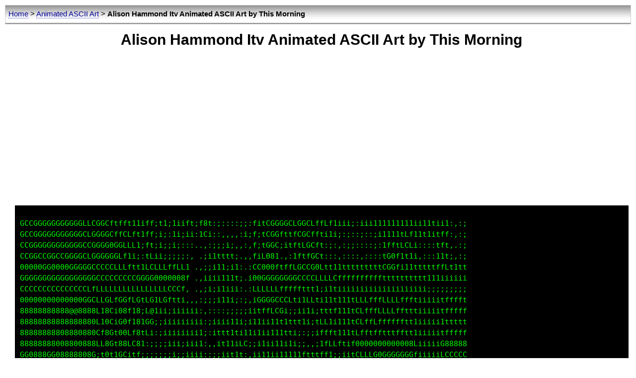

--- FILE ---
content_type: text/html
request_url: https://ascii.co.uk/animated-art/alison-hammond-itv-animated-ascii-art-by-this-morning.html
body_size: 8654
content:
<!doctype html>
<html lang="en">
	<head>
		<title>Alison Hammond Itv Animated ASCII Art by This Morning - ANIMATED ASCII ART</title>
		<style>
			body{
				margin: 0px;
			}
		</style>
		<style>body{margin:0px;padding:10px;background:#fff;font:15px Georgia, sans-serif; color:#000;line-height:150%;text-align:left;}a{color: #009;text-decoration: none;border-bottom: 1px dotted #4040D9;}a:hover{text-decoration: none;border-bottom: 1px solid #009;}</style>
		<link href="//fonts.googleapis.com/css?family=Droid+Sans+Mono" rel="stylesheet" type="text/css" />

		<meta name="description" content="Website containing Alison Hammond Itv Animated ASCII Art by This Morning - ANIMATED ASCII ART and much more. Enjoy our collection of ASCII ART, ASCII Tables and other interactive tools. The place for all things textual.">
		<meta name="keywords" content="Alison Hammond Itv Animated ASCII Art by This Morning  ANIMATED ASCII ART, ASCII, ART, ASCII ART, ASCII TABLE, ASCII TEXT, ASCII GENERATOR, ASCII PICTURES">
		<meta name="author" content="ASCII.co.uk">
	</head>
	<body>
		<div style="background:url('/images/nav_bar_back.png');height:35px;border:1px solid #ccc;padding:1px;">
			<div style="margin:5px; width:98%;">
				<a href="/">Home</a> > <a href="/animated">Animated ASCII Art</a> > <b>Alison Hammond Itv Animated ASCII Art by This Morning</b>
			</div>
		</div>
		<div style="margin-left: 20px; width:98%;">
			<center><h1>Alison Hammond Itv Animated ASCII Art by This Morning</h1>

			<br />

			<center>


<script async src="https://pagead2.googlesyndication.com/pagead/js/adsbygoogle.js"></script>
<!-- ASCII New Page -->
<ins class="adsbygoogle"
     style="display:block"
     data-ad-client="ca-pub-5960328137434778"
     data-ad-slot="9066567243"
     data-ad-format="auto"></ins>
<script>
(adsbygoogle = window.adsbygoogle || []).push({});
</script>


			</center>

		
		</div>
		<div style="margin-left: 20px;">
<div id="output" style="padding:10px;background: #000;overflow:auto;width:98%;"></div>
<script type="text/javascript">
var n = [];
var colour = '#00ff00';

n[0] = 'GCCGGGGGGGGGGGLLCGGCftfft11iff;t1;1iift;f8t:;::::;;:fitCGGGGCLGGCLffLf1iii;:iii111111111ii11tii1:,:;\nGCCGGGGGGGGGGGCLGGGGCffCLft1ff;i;:1i;ii:1Ci::,,,,:i;f;tCGGfttfCGCffti1i;:;::;::;i1111tLf11t1itff:,:;\nCCGGGGGGGGGGGGCCGGGG0GGLLL1;ft;i;;i;:::..,:;;;i;,,:,f;tGGC;itftLGCft:;:,:;;::::;:1fftLCLi::::tft,.:;\nCCGGCCGGCCGGGGCLGGGGGGLf1i;:tLii;;;;;:, .;i1tttt;.,,fiL081.,:1ftfGCt:::,::::,::::tG0f1t1i,:::11t;,:;\n00000GG0000GGGGGCCCCCLLLftt1LCLLLffLL1 .,;;i11;i1:.:CC000ftffLGCCG0Ltt11tttttttttCGGfi11tttttffLt1tt\nGGGGGGGGGGGGGGGGGCCCCCCCCCGGGG0000008f .,iiii111t;.i00GGGGGGGGCCCCLLLLCfffffffffftttttttttt111iiiiii\nCCCCCCCCCCCCCCCLfLLLLLLLLLLLLLLLLCCCf, .,;i;i1iii:.:LLLLLLfffffttt1;i1tiiiiiiiiiiiiiiiiiiii;;;;;;;;;\n00000000000000GGCLLGLfGGfLGtLG1LGftti,,,:;;;i11i;:;,iGGGGCCCLti1LLti11t111tLLLfffLLLLffftiiiiitfffft\n88888888888@@8888L18Ci08f18;L@1ii;iiiiii:,::::;;;;;iitffLCGi;;ii1i;tttf111tCLfffLLLLfftttiiiiitfffff\n88888888888888880L10CiG0f181GG;;iiiiiiiii:;iiii11i;i11ii11t1ttt1i;tLL1i111tCLffLfffffftt1iiiii1ttttt\n88888888808880880Cf8Gt00Lf8tLi:;iiiiiiii1;:ittt1ti11i1ii111tti;:;;iffft111tLfftfftttfftt1iiiiitfffff\n88888888008800888LL8Gt88LC81:;;;;iii;iii1:,,it11iLC;;i1ii11i1i;;,,;1fLLftif0000000000008LiiiiiG88888\nGG0888GG08888808G;t0t1GCitf;;;;;;;i;;iiii::;;iit1t:,ii11ii11111ftttff1;;iitCLLLG0GGGGGGGfiiiiiLCCCCC\n00G08LC0LG888000LffL11tt;itti:;;;;i;iiii;,iii;;1i;i;iii1iiii1i1tt1111i,:;i1ttttttt1111111iiiiitttfff\n08CG0f08GL00000GCCCt1tLCfLCGi:;i;;;;iiiiii::LCii;:::;:i1iiiiii1i:iii;::;ii1tttt1i;;;;;i;iiiiii11111t\n80G00f000G0000GLLLtfLLCCG000i:;i;;;;iii;;itCf:;;;:iiiiittii;ii11i111:,:i111111111i;;11i;iiiiii11i1tt\n88G00f08800000CLLLCCCCGGG000i;;;i;;;i;;i11i;,,i;:ii:;::ftii;;ii1t1tti:;111tCCCCGGCCCGGGGfi;ii;C00000\nLG000f8800000GCLffLCCCLCG08C:;;;;;;;;;;1t.:i;::;;ii:,,it:;1i:iii11fti;ii1if8808888800000LiiiiiC0GGGG\nttftftCfL088880GCfLLCLC0088t:;;ii;:;;;;::::,,,:,;ii:::::,:ii:;;ii111i;;ii1tLLttfLLLLLLLLtiiiiifLLLLL\n1fCCtLLG88@@88000fffLLG0088i;;;ii;:;i;;;.:i;;iii:11;;ifi.:ii;:;;ii11tffLLLLCCCLLftttt1tt1iiiii1f11tf\nG800CLCGGGGGCCCGGCCCCCG000L:;;;;;::;;;;;,,,,;ii,,1;i1it1.:iii,:;;;i1tCGCCCCCCCLt1iii;;::iiiiii1tii1f\nCG00GGGG000GGG0GGGGGGGGGCG1;ii111;:iiii;iti;1,;ii;;;ii:,,:ii;::::ii1tfGGGGGGCCCftfLffffftiiiiiLGCCGG\nCCGG0000000000000000808008t1tfLLLftt1tttLCCLfiiii,:1i;:::::;;i;;1C1ittfLCLCGGCC0888888@@GiiiiiC88888\nGGGG0@08@@0GG080088GCGGGCf1i::;;i111ttttt111:.,:tfLLLfft11ttttttLLffi111tfLLLfLLLLLCG00Gfiii11ffLC0G\nC;;iifiLttCi,;i;;1i;i1i1i,.:,,,,,,,,:;,:i::, .,;tLfffLCGGLCLLfttffLLt1t11ffttttfCG088000GCLtffttttC0\nf..,,,:;::1:;,.,,,.,:;i;:,,,,,,....,,:,,,,::,:ifCCLGGCGG0G000000000000G000GGCCC0@@@@@@@@@8CfLLfLLLL@\nt;::::;;;iiiii111tttffffLLLLCCCCCGGGGGG0000008888@8888888888888888888888888888@@8@@@@@@@@@8Ltttttf0@\n8000000088888888@8888880000GGGGGGCCCCCCCCCCCCCCCLLCCLCCCCCCLCCCCCCCCCCCCCCCCCCCCCCCCCCffffLLf11tfCGG\n';n[1] = 'GCCGGGGGGGGGGGCLCGGCftfft11iff;t1;1iift;f8t:;::::;;,fitCGGGGCLGGCLffLf1iii;:iii1t11111111111tii1:,:;\nGCCGGGGGGGGGGGCLGGGGCffCLft1ff;ii:1i;ii:1Ci::,,,::i;f;tCCGfttfC0Cffti1i;:;::;::;i1111tLf11t1itff:,:;\nCCGGGGGGGGGGGGCCGGGG0GGLLL1;ft;i;;i;::;,.,:;;;i;,,:,f;tGGC;itftLGCft:;:,:;;::::;:1fftLCLi:;::tft,.:;\nCCGGCCGCCCGGGGCLGGGGGGLf1i;:tLii;;;;;:, .;i1ttft;.,,fiL081.,:1ftfGCt:::,::::,::::tG0f1t1i,:::11t;,:;\n00000GG0000GGGGGCCCCCCLLftt1LCLLLffLL1 .,;;i11;i1,.:CC000ftffLGCCG0Ltt11tttttttttCGGfi11tttttffLt1tt\nGGGGGGGGGGGGGGGGGCCCCCCCCCGGG00000008f .:iiii111t;.i00GGGGGGGGCCCCLLLLCfffffffffftttttttttt111iiiiii\nCCCCCCCCCCCCCCCLfLLLLLLLLLLLLLLLLCCCL, .,;i;i1iii:.:LLLLLLfffffttt1;i1tiiiiiiiiiiiiiiiiii;i;;;;;;;;;\n00000000000000GGCLfGLfGGfLGtLG1LGftti,,,:;;;i11i;:;,10GGGCCCLti1LLti11t111tLLLfffLLLLLfftiiiiitfffft\n88888888888@@8888L18Ci08f18;L@1ii;iiiiii:,::::;;;:;i1tffLCGi;;ii1i;tttf111tCLfffLLLLfftttiiiiitfffff\n88888888888888880L10CiG0f181GG;;;iiiiiiii:;iiii11i;i11ii11t1ftt1i;tLL11111tCLffLfffffftt1iiiii1ttttt\n88888888808880880Cf8Gt00Lf8tLi:;;iiiiiii1;;ittt1ti1111ii111tti;:;;iffLt111tLffffftttfftt1iiiiitfffff\n88888888008800888LL8Gt88LC81:;;;;iii;iii1:,,it11iLC;;i1ii11i1i::,,;1fLLftif0000000000008LiiiiiG88888\nGG0888GG08888808G;t0t1GCitf;;;;;;;i;;iiii::;;iit1t:,ii1iii11111ftttff1;;iitCLLLG0GGGGGGGfiiiiiLCCCCC\n00G08LC0LG808000LffL11tt;it1;:i;;;i;iiii;,iii;;1i;i;iii1iiii1i1tt1111i,:;i1tttttt11111111iiiiitttfff\n08GG8f08GL00000GCCCt1tLCfLCGi:;i;;;;iiiiii::LGii;:::::;1iiiiii1i:;ii;::;ii1t1tt1i;;;;;i;iiiiii1i111t\n80G00f000C0000GLLLtfLLCCG000i:;i;;;;iii;;itCf:;;;:iiiiittii;ii11i111:,:ii11111111i;;11i;iiiiii11i1tt\n88C00f08800000CLLLCCCCGGG000i;;;i;;;i;;i11i;,,i;:ii:;::ftii;;ii111tti:;111tCCCCGGCCCGGGGfi;ii;C00000\nLG000f8800000GCLffLCCCLCG08C:;;;;;;;i;;1t.:i;;:;;ii:,,it:;1i:iii11fti;ii1if8808888800000LiiiiiC0GGGG\nttftftCfL088880GCfLLCCL0088t:;;ii;:;;;;::::,,,:,;ii:::::,:ii:;;ii111i;;ii1tLLttfLLLLLfLLtiiiiifLLLLL\n1fCCtLLG88@@88000fffLLG0088i;;;ii;:;;;;;.:;;;iii:11;;if;.:ii;:;;ii11tffLLLLCCCLLftttt11t1iiiii1f11tf\nG800CLCGGGGGCCCGGCCCCCG000L:;;;;;::;;;;;.,,,;i;,,i;i1it1.:iii,:;;;i1tCGCCCCCCCLt1iii;;::iiiiii1tii1f\nCG00GGGG000GG00GGGGGGGGGCG1;ii1i1;:iiii;1ti;1,;iii;;ii:,,:ii;::::ii11fGGGGGGGCGftfLffffLfiiiiiLGCCGG\nCCGG0000000000000000888008f1tfLLLftt1tttLCCLfiiii,:1i;:::::;;i;;1C1ittfLCLCGGCC0888888@@CiiiiiC88888\nGGGG0@08@@0GG080088GCGGGCfti::;;i111ttttt111:.,:tfLCLfft11tttfttLLLfi111tfLLLfLLLLLCG0GGf;ii11tfLC0G\nC;;iifiLttCi:;i:;1i;i111i,.:,,,,,,,,:;,:i::, .,;tLfffLCGGLCLLftttfLLt1t11fftfttfCG088000GCLtffttttC0\nf..,,,:;::1:;,.,,,.,:;i;:,,,,,,....,,:,,,,::::ifCCLGGCGG0G000000000000G000GGCCC0@@@@@@@@@8CfLLfLLLL@\nt;::::;;;iiiii111tttffffLLLLCCCCCGGGGGG0000000088@888888888888888888888888888@@88@@@@@@@@@8Ltttttf0@\n80000000888888@8@@888880000GGGGGGCCCCCCCCCCCCCCCLLLCLLLCCCCLLCCCCCCCCCCCCCCCCCCCCCCCCCffffLLft1tfCGG\n';n[2] = 'GCCGGGGGGGGGGGCLCGGCftfft11iff;t1;1iift;f8t:;::::;;,fitCGGGGCLGGCLffLf1iii;:iii1t1111111i111tii1:,:;\nGCCGGGGGGGGGGGCLGGGGCffCLft1ff;ii:1i;ii:1Ci::,,:,:i;f;1CGGftffC0Cffti1i;:;::;::;i1111tLf11t1itff:,:;\nCCGGGGGGGGGGGGCCGGGG00GLLL1;ft;i;;i;:::,.,:;;;i:,,:,f;tGGC;itftLGCft:;:,:;;::::;:1fftLCLi:;::tft,.:;\nCLGGCCGGGCGGGGCLGGGGGGLf1i;:tLii;;;;;:. ,;i1ttft:.,,fiL00t.,:1ftfGCt:::,::::,::::tG0f1t1i,:::11t;,:;\n00000GG0000GGGGGCCCCCLLLftt1LCLLLfLLLi .,;;it1;i1,.:CC000ftffLGCCG0Ltt11tttttttttCGGfi11ttttfffLt1tt\nGGGGGGGGGGGGGGGGGCCCCCCCCCGGGG0000008f .:iiii111t;.i00GGG0GGGGCCCCLLLLCffffffffffttttttttttt11iiiiii\nCCCCCCCCCCCCCCCLfLLLLLLLLLLLLLLLLCCCL, .:;i;i1iii:.:LLLLLLfffffttt1;i1tiiiiiiiiiiiiiiiiiiii;;;;;;;;;\n00000000000000GGCLLGLfGGfLGtLG1LGftti,,,:;;;111i;::.10GGGCCCLti1LLti111111tLLLffLLLLLLfftiiiiitfffft\n88888888888@@8888L18CiG8f18;L@1ii;;iiiii:,::::;;;:;i1tffLCGi;;ii1i;tttf111tCLffffLLLfftttiiiiitfffff\n88888888888888880L10CiG0f181GG;;iiiiiiiii:;iiii11i;i1iii11t1ftt1i;tLf11111tCLffLfffffftt1iiiii1ttttt\n88888888808888880Cf0Gt00Lf8tLi:;;iiiiiii1i:ittt1ti1111ii111tti;:;;iffft111tLffffftttfftt1iiiiitfffff\n88888888008800888LL8Gt88LC81:;;;;iii;iii1:,,it11iLC;;i1ii11i1i:;,:;1tLLft1f0000000000008LiiiiiG88888\nGG0888GG08888808G;t0t1GCitf;;;;;;;i;;iiii::;;ii11t:,ii1iii1111tftttff1;;iitCLLLGGGGGGGGGfiiiiiLCCCCC\n00G08LC0LG808000LffL11tt;it1;:;;;;i;iiii;,iii;;1i;i;iii1iiii1i1tt1111i,:;i1tttttt11111111iiiiitttfff\n08GG8f08GL00000GCCCt1tLCfLCGi:;i;;;;iiiiii::fGii;:::;:;1iiiiii1i:iii;::;ii1tttt1i;;;;;i;iiiiii1i111t\n80GG0f000G0000GLLLtfLLCCG000i:;i;;;;iii;;i1Cf:;;;:iiiiittii;ii11i111:,:i111111111i;;i1i;iiiiii11i1tt\n88G00f08800000CLLLCCCCGGG000i;;;i;;;i;;i11i;,,;;:ii:;::ftii;;ii1t1tti:;111tCCCCGGCCCGGGGfi;ii;C00000\nLG000f8800000GCLffLCCCLCG08C:;;;;i;;;;;1t.:i;;:;;ii:,,it:;1i:iii11fti;ii1if8808888800000LiiiiiC0GGGG\nttftftCfL088880GCfLLCLL0088t:;;ii;:;i;;::::,,,:,;ii:::::,:ii:;;iii11i;;ii1tLLttfLLLLLfLLtiiiiifLLLLL\n1fCCtLLG88@@88000fffLLG0088i;;;ii;:;i;;;.:i;;ii;:11;;if;.:ii::;;ii11tffLLLLCCCLLftttt1tt1iiiii1f11tf\nG800CLCGGGGGCCCGGCCCCCG000L:;;;;;:,;;;;;.,,,;i;,,i;i1it1.:ii;,:;;;i1tCGCCCCCCCLt1iii;;::iiiiii1tii1f\nCG00GGGG0GGGG00GGGGGGGGGCG1;ii111;:iiii;iti;1,;ii;;;ii:,,:ii;::::ii1tfGGGGGGCCGftfLffffLfiiiiiLGCCGG\nCCGG0000000000000000888008f1tffLLftt1tttLCCLf;;ii,:1i;:::::;;i;;1C11ttfLCLCGGCC0888888@@Gi1iiiC88888\nGGCG0@088@0GG080088GCGGGCfti::;;i111ttttt11t:.,:tfLCLLft11tttfttLLffi111tfLLLfLLLLLCG0GGfiii11tfLC0G\nC;;iifiLttCi:;i:;1i;i1i1i,.:,,,,,,,,:;,:i::, .,;tLfffLCGGLCLLfttffLLt1t11fftfttfCG088000GCLtffttttC0\nf..,,,:;::1:;,.,,,.,:;i;:,,,,,,....,,:,,,:::,:ifCCLGGCG00G000000000000G000GGCCC0@@@@@@@@@8CfLLfLLLL@\nt;::::;;;iiiii111tttffffLLLLCCCCCGGGGGG0000008888@8888888888888888888888888888@@8@@@@@@@@@8Ltttttf0@\n8000000088888888@88888800000GGGGGCCCCCCCCCCCCCCCLLCCCCLCCCCLLCCCCCCCCCCCCCCCCCCCCCCCCCffffLLf11tfCGG\n';n[3] = 'GCCGGGGGGGGGCGCLCGGCftfft11;ff;t1;1iift;f8t:;:::::;,fitCGCGGCLGGCLffLf1iii;:iii1t11111111i11tii1:,:;\nGCCGGGGGGGGGGGCLGGGGCffCLft1ff;ii:1i;ii:1Ci::,,:,:i;f;1CGGftffC0Cffti1i;:;::;::;;1111tLf11t1itff:,:;\nCCGGGGGGGGGGGGCCGGGG0GGLLL1ift;i;;i;:::,.,:;;;;:,,:,f;tGGC;itftLGCft:;:,:;;::::;:1fftLCLi:;::tft,.:;\nCCGGCGGCCCGGGGCLGGGGGGLf1i;:tLii;;;;;:. ,;11ttf1,.,,fiL001.,:1ftfGCt:::,::::,::::tG0f1t1i,:::11t;,:;\n000000G0000GGGGGCCCCCCLLftt1LCLLLfLLLi .:;;itii1i,.;CC000ftffLGCCG0Ltt11tttttttttLGGfi11tttttffLt1tt\nGGGGGGGGGGGGGGGGGCCCCCCCCCGGGG0000008t .:iii11i1t:.100GGGGGGGGCCCCLLLLCffffffffffttttttttttt11iiiiii\nCCCCCCCCCCCCCCCLfLLLLLLLLLLLLLLLLCCCf, .:ii;11iii:.:LLLLLLfffffttt1;i1tiiiiiiiiiiiiiiiiiiii;;;;;;;;;\n00000000000000GGCLfGCfGGfLGtLG1LCftti::::;;;111i;::.tGGGGCCCLti1LLti11tt11tLLLffLLLLLLfLtiiiiitfffft\n88888888888@88888L18CiG8f18;L@11i;;iiiii;,:::;;;;:;i1ttfLCGi;;ii1i;tttf111tCLfffLLLLfftttiiiiitfffff\n88888888888888880Li0CiG0f181GG;;iiiiiiiii:;iiii11;;ii1ii11t1ftt1i;tLL11111tCLffLfffffftt1iiiii1ttttt\n88888888808888880Cf0Gt00Lf8tLi:;;iiiiiii1i:ittt1ti1111ii111tti;:;;iffLt111tLfftfftttfftt1iiiiitfffff\n88888888008800888LL8Gt88LC81:;;;;iii;iii1;,,it11iLC;;i1ii1111i:;,:;1tLLftif0000000000808LiiiiiG88888\nGG0888GG08888808G;t8t1GCitf;;;;;;;i;;iiii::;;ii11t::ii1iii1111tftttff1;;iitCLLLGGGGGGGGGfiiiiiLCCCCC\n00G08LC0LG808000LffL11tt;itt;:;;;;i;;iii;,iii;;1i;i;iii1iiii1i1tt1111i,:;i1ttttttt1111111iiiiitttfff\n08GG8f08GL00000GCCCt1tLCfLCGi:;i;;;;iiiiii::fG1i;:::;:;1iiiiii1i:iii;::;ii1t1tt1i;;;;;i;iiiiii1i111t\n80GG0f000G0000GLLLtfLLCCG0001:;i;;;;iii;;itLL:;;;:iiiiittii;ii11i111:,:ii11111111i;;i1i;iiiiii11i1tt\n88GG0f08800000CLLLCCCCGGG000i;;;ii;;i;;i11i;,,;;:ii:;::ftii;;ii1t1tti:;111tCCCCGGCCCGGGGfi;ii;C00000\nLG000f8800000GCLffLCCCLCG08C:;;;;;;;;;;1t.:i;;:;;ii:,,it:;1;:iii11fti;ii1if8808888800000LiiiiiC0GGGG\nttftftCfL088880GCfLLCCC0088t:;;;i;:;i;;::::,,,:,;ii:::::.:1i:;;ii111i;;ii11LLttfLLLLLfLLtiiiiifLLLLL\n1fCCtLLG88@@88000fffLLG0088i;;;i;;:;i;;;.:i;;ii;:11;iif;.:ii::;;ii11tffLLLLCCCLLftttt1tt1iiiii1f11tf\nG800CLCGGGGGCCCGGCCCCCG000L:;;;;;::;;;;;,,,,;i;,,1;i1it1.:ii;,:;;;i1tCGCCCCCCCLt1iii;;::i1iiii1tii1f\nGG00GGGG00GGG00GGGGGGGGGCG1;ii111;:iiii;1ti;1,;ii;;;ii:,,:ii;::::ii1tfGGGGGGGCGftfLffffLfiiiiifGCCGG\nCCGG0000000000000008808000f1tfLLLftt1tttLCCLfi;ii,:1i;:::::;;i;;1C1ittfLCLCGGGC0888888@@GiiiiiC88888\nGGCG0@08@@0GG080088GCGGGCfti::;;i111ttttt111:.,:tfLLLfft11tttfttLLffi111tffLLfLLLLLCG0GGfiii11tfLC0G\nC;;iifiLttCi:;i:;1i;i1i1i,.:,,,,,,,,:;,:i::, .,;tLfffLCGGLCLLfttffLLt1t11ffttttfCG088000GCLtffttttC0\nf..,,,:;::1:;,.,,,.,:;i;:,,,,,,....,,:,,,,::::ifCCLGGCG00G000000000000G000GGCCC0@@@@@@@@@8CfLLfLLLL@\nti::::;;;iiiii111ttfffffLLLLCCCCCGGGGGG0000000888@8888888888888888888888888888@@8@@@@@@@@@8Ltttttf0@\n80000000888888@8@8888880000GGGGGGCCCCCCCCCCCCCCCLLLCCCCCCCCCCCCCCCCCCCCCCCCCCCCCCCCCCCffffLLf11tfCGG\n';n[4] = 'GCCGGGGGGGGGGGCLCGGCftfft11iff;t1;i;ift;f8t:;:::::;,fitCGGGGCLGGCLffLf1iii;:iii1t1111111i111tii1:,:;\nGCCGGGGGGGGGGGCLGGGGCLfCLft1ff;ii;1i;ii:1Ci::,,:,:i;f;1CCGftffCGCfffi1i;:;::;::;i1111tLf11t1itff:,:;\nCCGGGGGGGGGGGGCCGGGG0GGLLL1ift;i;;i;:::..,:::;:,,,,,f;tGGC;itftLGCft:;:,:;;::::;:1fftLCLi:;::tft,.:;\nCCGGCCGGCCGGGGCLGGGGGGLf1i;:tLii;;;;;:  :i11ttti,.,,fiL00t.,:1ftfGCt:::,::::,::::tG0f1t1i,:::11t;,:;\n00000GG0000GGGGGCCCCCCLLftt1LCLLffLLL; .:;;11ii1;..iCC000ftffCGCCG0Ltt11tttttttttLGGfi11tttttffLt1tt\nGGGGGGGGGGGGGGGGGCCCCCCCGCGGG00000008i .;;;i1iit1:.t00GGGGGGGGCCCCLLLLCfffffffffftttttttttt111iiiiii\nCCCCCCCCCCCCCCCLfLLLLLLLLLLLLLLLLCCCf. .;i;;11iii,.:LLLLLLfffffttt1;i1tiiiiiiiiiiiiiiiiiiii;;;;;;;;;\n00000000000000GGCLLGLfGGfLGtLG1LGftti::::;;i111i;::.tGGGGGCCLti1LLti111111tLLLffLLLLLLfftiiiiitfffft\n88888888888@@8888L18CiG8f18;L@11i;;iiiii;:::;;;i;;;i1ttffCG1;;ii1i;tttf111tCLLfffLLLfftttiiiiitfffff\n88888888888888880L10CiG0f181GG;;iiiiiiiii:;i;ii1i;;ii1ii11t1ttt1i;tLf11111tCLffLfffffftt1iiiii1ttttt\n88888888808888880Cf0Gt00Lf8tLi;;;iiiiiiiii:;ttt1ti1111ii111tti;:;;iffLt111tLfftfftttfftt1iiiiitfffff\n88888888008800888LL8Gt88LC81:;;;;;ii;iii1i,,it11iCL:;i1ii1111i:;,,;1tLLftif0000000000008LiiiiiG88888\nGG0888GG08888808G;t0t1GCitf;;;;;;;ii;iiii;:;;;i11t::ii1iii1111tftttff1;;iitCLLLGGGGGGGGGfiiiiiLCCCCC\n00G08LL0LG808000LffL11tt;itti:;;;;;;;iiii,iii;;1i;i;iii1iiii1i1tt1111i,:;i1tttttt11111111iiiiitttfff\n08GG8f08GL00000GCCCf1tLCfLCGi:;i;;;;iiiiii::fG1i;:::;:i1iiiiii1i:;ii;::;ii1tttt1ii;;;;i;iiiiii1i111t\n80GG0f000C0000GLLLtfLLCCG0001:;;i;;;iii;;i1LL:;;;:iiiiittii;ii11i111:,:ii11111111i;;11i;iiiiii11i1tt\n88GG0f08800000CLLLCCCCGGG000i;;;ii;;i;;i11i;:,;;:i;:;::f1ii;;ii1t1tti:;111tCCCCGGGCCGGGGfi;ii;C00000\nLG000f8800000GCLffLCCCLCG08C:;;;i;;;;;;1t,:i;;:;;ii:,,it,;1;:;;i11fti;ii11f8808888800000LiiiiiC0GGGG\nttftftCfL088880GCfLLCLLG088t:;;;i;:;i;;;,::,,,:,;ii::::,.:ii::;ii111i;;ii11LLttfLLLLLfLLtiiiiifLLLLL\n1fCCtLLG88@@88000fffLLG0088i;;;i;;:;i;;;.:;;;ii;:11;iif;.;ii:,;;ii11tffLLLLCCCLLfttttitt1iiiii1f11tf\nG800CCCGGGGGCCCGGCCCCCG000L:;;;;;:,;;;;;,,,,;i;,,1;i1iti.:ii;,:;;;i1tCGCCCCCCCLt1iii;;::iiiiii1tii1f\nGG00GGGG00GGG00GGGGGGGGGCG1;ii111;:iiii;1ti;1,;ii;;;i;,,,:ii;::::ii1tfGGGGGGGCGftfLffffLfiiiiiLGCCGG\nCCGG0000000000000000888008L11fLLLftt1tttLCCLfi;ii,;ti;:::::;;i;;1C1ittfLCLCGGCC088888@@@GiiiiiC88888\nGGCG8@08@@0GG080088GCGGGCft1::;;i111ttttt111:.,:tLLLLfft11tttfttLLffi111tfLLLfLLLLLCG0GGfiii11tfLC0G\nC;;iiLiLttCi,;i:;1i;i111i,.,,,,,,,,,:;,:i::, .,;tLfffLCGGLCLLfttffLLt1t11fftfttfCG088000GCLfffttttC0\nf..,,,:;::1:;,.,,,.,:;i;:,,,,,.....,,:,,,:::::ifCCLGGCGG00000000000000G000GGCCC0@@@@@@@@@8CfLLfLLLL@\nt;::::;;;iiiii111ttfffffLLLCCCCCCGGGGGG0000008888@8888888888888888888888888888@88@@@@@@@@@8Ltttttf0@\n80000000888888@8@8888880000GGGGGGCCCCCCCCCCCCCCCLLCCCCCCCCCCCCCCCCCCCCCCCCCCCCCCCCCCCCffffLLf11tfCGG\n';n[5] = 'GCCGGGGGGGGGGGCLCGGCftfft11iff;t1;i;ift;f8t:::::::;,fitCGGGGCCGGCLffLf1iii;:iii1t11111111111tii1:,:;\nGCCGGGGGGGGGGGCLGGGGCffCLft1ffiii;1i;ii:1Ci::,,:,:i;f;1CCGftffC0Cfffi1i;:;::;::;;1111tLf11t1itff:,:;\nCCGGGGGGGGGGGGCCGGGG0GGLLL1ift;i;;i;:::..,:::;:,,::,f;tGGC;itftLGCft:;:,:;;::::;:1fftLCLi:;::tft,.:;\nCCGGCCGGCCGGGGCLGGGGGGLf1i;:tLii;;;;;, .:i11ttt;..,,fiL00t.,:1ftfGCt:::,::::,::::tG0f1t1i,:::11t;,:;\n000000G0000GGGGGCCCCCCLLftt1LCLLfffLL: .;;it1ii1:..1CC000ftffCGCCG0Ltt11tttttttttCGGfi11ttttfffLt1tt\nGGGGGGGGGGGGGGGGGCCCCCCCCCGGG00000008; .;;;11iiti,.f00GGG0GGGGCCCCLLLLCffffffffffttttttttttt11iiiiii\nCCCCCCCCCCCCCCCLfLLLLLLLLLLLLLLLLCCCt. ,;i;i11iii,,:LLLLLLLffffttt1;i1tiiiiiiiiiiiiiiiiiiii;;;;;;;;;\n00000000000000GGCLfGCfGGfLGtLG1LGftti:;::;;it1ii::;,fGGGGGCCLti1LLti11t111tLLLffLLLLLLfftiiiiitfffft\n88888888888@@@888L18CiG8f18;L@11i;iiiiii;::;;;;i:;;i1tttfCG1;;ii1i;tttf111tCLffffLLLfftttiiiiitfffff\n88888888888888880Li0CiG0f181G0i;;iiiiiii1;:i;ii1i;;ii1ii11t1ttt1i;tLf1i111tCLffLfffffftt1iiiii1ttttt\n88888888808880880Cf0Gt00Lf8tLi;;;iiiiiiiii:;ttt1ti1111iii111ti;:;;iffLt111tLfftfftttfftt1iiiiitfffff\n88888888008800888LL8Gt88LC81:;;;;;ii;iiiii,,;111iCL:;iiii1111i:;,,;1tLLftif0000000000808LiiiiiG88888\nGG0888GG08888808G;t8t1GCitf;;;;;;;;i;iiii;:;;;i11t::ii11ii1111tftttff1;;iitCLLLGGGGGGGGGfiiiiiLCCCCC\n00G08LC0LG888800LffL11tt;itti:;i;;;;;iiii,i1i;;1i;i;iii1iiiiii1tt1111i,:;i1tttttt11111111iiiiitttfff\n08GG8f08GL00000GCCCf1tLCfLCG1:;i;;;;;iiiii::tG1i;:::;:i1iiiiii11:;ii;::;ii1t1tt1ii;;;;i;iiiiii1i111t\n80G00f000G0000GLLLtfLLCCG0001:;;i;;;iiii;i1LL;:;;:iiiiittii;ii11i111:,:ii11111111i;;11i;iiiiii11i1tt\n88GG0f08800000CLLLCCCCGGG000i;;;ii;;i;;i11i;:,;;:i;:;::f1ii;;ii1t1tti:;111tCCCCGGGCCGGGGfi;ii;C00000\nLG000f8800000GCLffLCCCLCG08C:;;;i;;;i;;if,,i;;:;;ii:,,it,;i;:;ii11fti;ii1if8808888800000LiiiiiC0GGGG\nttftftCfL088880GCfLLCCL0088f:;;;ii;;i;;;,::,,,:,;ii::::,.;ii::;ii111i;;ii1tLLttfLLLLLfLLtiiiiifLLLLL\n1fCCtLLG88@@88800fffLLG0088i;;;i;;:;;;;;.:;;;ii;,1i;iif;.;ii:,;;ii11tffLLLLCCCLLftttt1tt1iiiii1f11tf\nG800CLCGGGGGCCCGGCCCCCG000L:;;;;;:,;;;;;,,.,;i;,:1;i1iti.:ii;,:;;;i1tCGCCCCCCCLt1iii;;::iiiiii1tii1f\nGG00GGGG00GG000GGGGGGGGGCG1;ii111;:iiii;1ti;1,;ii;:;i;,,,;ii;::::1i1tfGGGGGGGCGftfLffffLfiiiiiLGCCGG\nCCGG0000000000000000888008L11fLLLftt1tttLCCLfi;ii,;ti;:::::;;i;;tC1ittfLCLCGGCC0888888@@GiiiiiC88888\nGGGG8@08@@0GG080088GCGGGCft1::;;i111ttttt111:.,:tLLLLfft11tttfttLfffi111tfLLLfLLLLLCG0GGf;ii11tfLC0G\nC;;iiLiLttCi,;i:;1i;i1i1i,.:,,,,,,,,:;,:i::, .,;tffffLCGGLCLLfttffLLt1t11ffttttfCG088000GCLtffttttC0\nf..,,,:;::1:;,.,,,.,:;i;:,,,,,.....,,:,,,:::::ifCCLGGCG00G000000000000G000GGCCC0@@@@@@@@@8CfLLfLLLL@\nt;::::;;;iiiii111ttfffffLLLCCCCCCGGGGGG0000000888@8888888888888888888888888888@88@@@@@@@@@8Ltttttf0@\n8000000088888888@8888880000GGGGGGCCCCCCCCCCCCCCCLLLCLCCCCCCCCCCCCCCCCCCCCCCCCCCCCCCCCCffffLLf11tfCGG\n';n[6] = 'GCCGGGGGGGGGGGCLCGGCftfft11;ff;t1;i;ift;f8t:::::::;,fitCGCGGCLGGCLffLf1iii;:iii1t11111111i11tii1:,:;\nGCCGGGGGGGGGGGCLGGGGCLfCLft1ffiii:1i;ii:1Ci::,,:,:i;f;1CGGftffC0Cfffi1i;:;::;::;i1111tLf11t1itff:,:;\nCCGGGGGGGGGGGGCCGGGG0GGLLL1ift;i;;i;:::..,:::;:,,::,f;tGGC;itftLGCft:;:,:;;::::;:1fftLCLi:;::tft,.:;\nCCGGCGGGGCGGGGCLGGGGGGLf1i;:tLii;;:;;, .;i11ttt:..,,fiL00t.::1ftfGCt:::,::::,::::tG0f1t1i,:::11t;,:;\n00000GG0000GGGGCCCCCCCLLftt1LCfLfffLL, ,;;it1i11:.,tCC000ftffCGCCG0Ltt11tttttttttLGGfi11tttttffLt1tt\nGGGGGGGGGGGGGGGGGCCCCCCCCCGGG00000000: ,;;i11i1ti,.L00GGGGGGGGCCCCLLLLCffffffffffttttttttttt11iiiiii\nCCCCCCCCCCCCCCCLfLLLLLLLLLLLLLLLLCCCt. ,ii;i1iiii.,;LLLLLLfffffttt1;i1tiiiiiiiiiiiiiiiiiiii;;;;;;;;;\n00000000000000GGCLfGLfGGfLGtLG1LGftti:;:;;;it1ii:::,fGGGGGCCLti1LLti11t111tLLLfffLLLLLfftiiiiitfffft\n88888888888@@8888L18CiG8f18;L@11i;iiiiii;:;;;;;;:;;i1tttfCG1;;ii1i;tttf111tCLffffLLLfftttiiiiitfffff\n88888888888888880Li0CiG0f181G0i;;iiiiiii1;:i;ii1i;;iiiii11t1ttt1i;tLLti111tCLffLfffffftt1iiiii1ttttt\n88888888808880880Cf8Gt00Lf8tLi;;;iiiiiiiii:;tt11t;ti11ii111tti;:;;iffft111tLffffftttfftt1iiiiitfffff\n88888888008800888LL8Gt88LC81:;;;;;ii;;iiii,,;111iCf:;iiii1111i;;,,;1tLLftif0000000000008LiiiiiG88888\nGG0888GG08888808G;t8tiGCitf;;;;;;;;i;iiiii:;;;i11t,:i11iii111itftttff1;;iitCLLLGGGGGGGGGfiiiiiLCCCCC\n00G08LL0LG808000LffL11tt;itti:;i;;;i;iiii:;1i;;1i;i;iii1iiiiii1tt1111i,:;i1tttttt11111111iiiiitttfff\n08GG8f08GL00000GCCCt1tLCfLCG1:;;;;;;;iiiii;:tGti;:::::i1iiiiii11:;ii;::;ii1tttt1i;;;;;i;iiiiii1i111t\n80GG0f000G0000GLLLtfLLCCG0081:;;i;;;iiii;i1LC;:;;:ii;iittii;ii11i11i:,:i111111111i;;11i;iiiiii11i1tt\n88GG0f08800000CLLLCCCCGGG0081;;;;i;;i;;i11i;:,;;:ii:;::f1ii;;ii1t1tti:;111tCCCCGGCCCGGGGfi;ii;C00000\nLG000f8800000GCLffLCCCLCG00G;;;;i;;;i;;if:,i;;:;;ii:,,it,;i;:;ii11fti;ii1if8808888800000LiiiiiC0GGGG\nttftftCfL088880GCfLLCLL0088L:;;;ii;;i;;;,::,,,:,;ii::::,.;ii::;ii111i;;ii11LLttfLLLLLfLLtiiiiifLLLLL\n1fCCtLLG88@@88000fffLLG0088i;;;ii;:;i;;;.,;;;ii;:1i;iif;.;ii:,:;ii11tffLLLLCCCLLftttt1tt1iiiii1f11tf\nG800CLCGGGGGCCCGGCCCCCG000L:;;;;;:,;;;;;,,.,;i;,:1;i1iti.;ii;,:;;;i1tCGCCCCCCCLt1iii;;::iiiiii1tii1f\nGG00GGGG00GGG00GGGGGGGGGCG1;ii111;:iiii;1ti;1,;1i;:;i;,,,;ii;::::1i1tfGGGGGGCCGftfLffffLfiiiiifGCCGG\nCCGG0000000000000000888008L11fLLLfttttttLCCLfi;ii:;ti;:::::;;i;;tG11ttfLCLCGGCC088888@@@GiiiiiC88888\nGGCG8@08@@0GG0800880CGGGCft1::;;i111ttttt111:.,:tLLLLfft11tttfttffLfi111tfLLLfLLLLLCG0GGfiii11tfLC0G\nC;;iiLiLttCi:;i:;1i;i1i1i,.:,,,,,,,,:;,:i::, .,;tffffLCGGLCLLfttffLLt1t11fftfttfCG088000GCLtffttttC0\nf..,,,:;::1:;,.,,,.,:;i;:,,,,,.....,,:,,,:::::ifCCLGGCGG00000000000000G000GGCCC0@@@@@@@@@8CfLLfLLLL@\nt;::::;;;iiiii111tttffffLLLLCCCCCGGGGGG0000008888@8888888888888888888888888888@888@@@@@@@@8Ltttttf0@\n80000000888888@8@8888880000GGGGGGCCCCCCCCCCCCCCCLLLCCCCCCCCCCCCCCCCCCCCCCCCCCCCCCCCCCCffffLLf11tfCGG\n';n[7] = 'GCCGGGGGGGGGCGCLCGGCftfft11;ffit1;i;ift;f8t:::::::;,f;tCGGGGCCGGCLffLf1iii;:iii1t11111111i11tii1:,:;\nGCCGGGGGGGGGGGCLCGGGCLfCLft1ffiii;1i;ii:1Ci::,,:,:i;f;1CGGftffC0Cfffi1i;:;::;::;i1111tLf11t1itff:,:;\nCCGGGGGGGGGGGGCCGGGG00GLLL1ift;i;;i;:::.,,:::::,,::,f;tGGC;itftLGCft:;:,:;;::::;:1fftLCLi:;::tft,.:;\nCCGGCCGCCCGGGGCLGGGGGGLf1i;:tLii;;:;;, .;i1ttt1:..,,fiL00t.,:1ftfGCt:::,::::,::::tG0f1t1i,:::11t;,:;\n00000GG0000GGGGGCCCCCCLLft11LCfLfffLL, ,;;it1i11:.,tCC000ftffLGCCG0Ltt11tttttttttLGGfi11tttttffLt1tt\nGGGGGGGGGGGGGGGGGCCCCCCCCCGGG00000000: ,;;i11i1ti,.C00GGGGGGGGCCCCLLLLCffffffffffttttttttttt11iiiiii\nCCCCCCCCCCCCCCCLfLLLLLLLLLLLLLLLLCCC1. ,ii;i1iii;.,;LLLLLLLffffttt1;i1tiiiiiiiiiiiiiiiiiiii;;;;;;;;;\n00000000000000GGCLfGCfGGfLGtLG1LCft1i:;:;;;1t1ii;::,LGGGGGCCLti1LLti11tt11tLLLffLLLLLLfftiiiiitfffft\n88888888888@@8888L18CiG8f18;L@1ii;iiiiii;:;;;;;;:;;i1tttfCG1;;ii1i;tttf111tCLfffLLLLfftttiiiiitfffff\n88888888888888880Li0CiG0f181GGi;;iiiiiii1;:i;ii1i;;iiiii11t1ftt1i;tLLti111tCLffLfffffftt1iiiii1ttttt\n88888888808888880Cf0Gt00Lf8tfi;;;iiiiiiiii:;tt11t;ti11ii111tti;:;;iffft111tLffffftttfftt1iiiiitfffff\n88888888008800888LL8Gt88LC81:;;;;;ii;;iiii,,;111iGf:i1iii1111;:;,,;1tLLftif0000000000008LiiiiiG88888\nGG0888GG08888808G;t8t1GCitf;;;;;;;;i;iiii;:;;;i11t,:i11iii111itftttff1;;iitCLLLGGGGGGGGGfiiiiiLCCCCC\n00G08LL0LG808008LffL11tt;itti;;i;;;;;iiii:;1i;;1i;i;iii1iiiiiittt1111i,:;i1ttttttt1111111iiiiitttfff\n08GG8f08GL00000GCCCf1tLCffCGi:;;;;;;;iiiii;:1Gti;:::::i1iiiiii1i:iii;::;ii1t1tt1i;;;;ii;iiiiii11111t\n80GG0f000G0000GLLLtfLLCCG000i:;;i;;;iiii;i1fCi:;;:ii;iittii;ii11i111:,:ii11111111i;;11i;iiiiii11i1tt\n88GG0f08800000CLLLCCCCGGG000i;;;ii;;i;;ii1i;:,;i:ii:;::f1ii;;ii1t1tti:;111tCCCCGGCCCGGGGfi;ii;C00000\nLG000f8800000GCLffLCCCLCG00G;;;;i;;;i;;if:,i;;:;;ii:,,;t,;i;:;ii11fti;ii11f8808888800000LiiiiiC0GGGG\nttftftCfL088880GCfLLCLL0088L:;;;ii;;i;;;,:,:,,:,;ii::::,.;ii,:;ii111i;;ii11LLttfLLLLLLLLtiiiiifLLLLL\n1tCCtLLG88@@88000LffLLG000@1;;;i;;:;i;;;.,;;;ii;,1i;iif;.;ii:,:;ii11tffLLLLCCCLLftttt1tt1iiiii1f11tf\nG800CLCGGGGGCCCGGCCCCCG000C:;;;;;;,;i;;;,,,,;i;,:1;i1iti.;ii;,:;;;i1tCGCCCCCCCLt1iii;;::i1iiii1tii1f\nGG00GGGG000GG0GGGGGGGGGGCG1;iii11;:iiii;1ti;1,;ii;:;i;,,,;ii;::::1i1tfGGGGGGGCGLffLffffffiiiiifGCCGG\nCCGG0000000000000000888088L11ffLLftt1tttLCCLti;ii:;ti;:::::;;i;;tG11ttfLCCCGGCC0888888@@GiiiiiC88888\nGGGG8@088@0GG0800880CGGGCft1::;;i11tttttt111:.,:tLLLLfft11ttttttLLLfi111tfLLLfLLLLLCG0GGfiii11tfLC0G\nC;;iiLiLttCi,;i;;1i;i111i,.:,,,,,,,,:;,:i::, .,;tffffLCGGLCLLfttffLLt1t11ffttttfCG088000GCLtffttttC0\nL..,,,:;::1:;:.,,,.,:;i;:,,,,,,....,,:,,,,::::ifCCLGGCGG00000000000000G000GGCCCG@@@@@@@@@8CfLLfLLLL@\nt;::::;;;iiiii111tttfffffLLLCCCCCGGGGGG0000008888@8888888888888888888888888888@@8@@@@@@@@@8Ltttttf0@\n80000000888888@8@8888880000GGGGGGCCCCCCCCCCCCCCCLLLCCCCCCCCCCCCCCCCCCCCCCCCCCCCCCCCCCCffffLLf11tfCGG\n';n[8] = 'GCCGGGGGGGGGCGCLCGGCftfft11;ffit1;i;ift;f8f:::::::;:f;tCGGGGCCGGCLffLf1iii;:iii1t1111111i111tii1:,:;\nGCCGGGGGGGGGGGCLGGGGCLfCLft1ffiii:1i;ii:1Li::,,:,:;;f;1CCGftffC0Cfffi1i;:;::;::;;1111tLf11t1itff:,:;\nCCGGGGGGGGGGG0CCGGGG00GLLL1ift;i;;i;:::.,,:::::,,::,f;tGGC;itftLGCft:;:,:;;::::;:1fftLCLi:;::tft,.:;\nCCGGCCCCCCGGGGCLGGGGGGLf1i;:tLii;;:;;, .;i1ttt1:..,,fiL00t.,:1ftfGCt:::,::::,::::tG0f1t1i,:::11t;,:;\n00000GG0000GGGGGCCCCCCLLft11LCfLLffLL, ,;;itii11:.,tCC000ftffCGCCG0Ltt11tttttttttLGGfi11tttttffLt1tt\nGGGGGGGGGGGGGGGGGCCCCCCCCCGGG00000000: ,;;i11i1ti,.C00GGGGGGGGCCCCLLLLCffffffffffttttttttttt11iiiiii\nCCCCCCCCCCCCCCCLfLLLLLLLLLLLLLLLLCCC1..,i;;i1iii;.,;LLLLLLfffffttt1;i1tiiiiiiiiiiiiiiiiiiii;;;;;;;;;\n00000000000000GGCLfGCfGGfLGtLG1LCftti:::;;;1t1ii;::,LGGGGGCCLtiiLLti11t111tLLLffLLLLLLfLtiiiiitfffft\n88888888888@@@888L18CiG8f18;L@1ii;iiiiii;:;;;;;;:;;i1ttfLCG1;;ii1i;tttf111tCLffffLLLfftttiiiiitfffff\n88888888888888880Li0CiG0f181GG;;iiiiiiii1;;i;ii1i;;iiiii11t1ttt1i;tLLt1111tCLffLfffffftt1iiiii1ttttt\n88888888808888880Cf8Gt00Lf8tfi;;;iiiiiiiii:;tt11t;ti11ii111tti;:;;iffLt111tLffffftttfftt1iiiiitfffff\n88888888008800888LL8Gt88LC81:;;;;;ii;iiiii,,;111iGf:i1iii1111;:;,,;1tLLftif0000000000008LiiiiiG88888\nGG0888GG08888808G;t0t1GCitf;;;;;;;;i;iiii;:;;;i11t,:i11iii111itftttff1;;iitCLLLGGGGGGGGGfiiiiiLCCCCC\n00G08LL0LG808000LffL11tt;itt;;;i;;;;;iiii:;1i;;1i;i;iii1iiiiiittt1111i,:;i1tttttt11111111iiiiitttfff\n08GG8f08GL00000GCCCf1tLCffCGi:;i;;;;;iiiii;:1Gti;:::::i1iiiiii1i:;ii;::;ii1tttt1i;;;;;i;iiiiii11111t\n80GG0f000G0000GLLLtfLLCCG000;;;;i;;;iiii;i1fC;:;;:iiiiittii;ii11i111:,:i111111111i;;11i;iiiiii11i1tt\n88GG0f08800000CLLLCCCCGGG000i;;;ii;;ii;i11i;:,;i:ii:;::ftii;;ii1tttti:;111tCCCCGGCCCGGGGfi;ii;C00000\nLG000f8800000GCLffLCCCLCG00C;;;;ii;;i;;if:,i;;:;;;i:,,;t:;i;:;ii11fti;ii1if8808888800000LiiiiiC0GGGG\nttftftCfL088880GCfLLCLL0088f:;;;i;:;i;;;,:::,,:,;ii::::,.:ii,:;ii111i;;ii11LLttfLLLLLLLLtiiiiifLLLLL\n1fCCtLLG88@@88000LffLLG0088i;;;ii;:;i;;;.,;;:ii;,1i;iif;.;ii:,:;ii11tffLLLLCCCLLfttttitt1iiiii1f11tf\nG800CLCGGGGGCCCGGCCCCCG000C:;;;;;:,;;;;;,,,,;i;,:1;i1iti.:ii;,:;;;i1tCGCCCCCCCLt1iii;;::iiiiii1tii1f\nGG00GGGG00GGG00GGGGGGGGGCG1;ii111;:iiii;1ti;1,;ii;:;i;,,,;ii;;:::1i1tfGGGGGGGCCftfLffffLfiiiiifGCCGG\nCCGG0000000000000000888080f11fLLLftt1tttLCCLfi;ii:;ti;:::::;;i;;tG11ttfLCLCGGCC0888888@@GiiiiiC88888\nGGCG8@088@0GG0800880CGGGCft1::;;i11tttttt111:.,:tLLLLfft11tttfttLLLfi111tfLLLfLLLLLCG0GGfiii11tfLC0G\nC;;iiLiLttCi,;i;;1i;i111i,.:,,,,,,,,:;,:i::, .,;tffffLCGGLCLLfttffLLt1t11ffttttfCG088000GCLtffttttC0\nL..,,,,;::1:;,.,,,.,:;i;:,,,,,,....,,:,,,,::::ifCCLGGCGG00000000000000G000GGCCC0@@@@@@@@@8CfLLfLLLL@\nt;::::;;;iiiii111tttffffLLLLCCCCCCGGGGG0000000888@8888888888888888888888888888@88@@@@@@@@@8Ltttttf0@\n80000000888888@8@8888880000GGGGGGCCCCCCCCCCCCCCCLLLCCCCCCCCCCCCCCCCCCCCCCCCCCCCCCCCCCCffffLLf11tfCGG\n';n[9] = 'GCCGGGGGGGGGCGCLCGGCftfft11;ffit1;i;ift;f8f:::::::;:fitCGGGGCCGGCLffLf1iii;:iii1t1111111i111tii1:,:;\nGCCGGGGGGGGGGGCLGGGGCffCLfttffiii:1i;ii:1L;::,,:,:;;f;1CGGftffC0Cfffi1i;:;::;::;;1111tLf11t1itff:,:;\nCCGGGGGGGGGGGGCCGGGG00GLLL1ift;i;;i;:;:.,,:::::,,::,f;tGGC;itftLGCft:;:,:;;::::::1fftLCLi:;::tft,.:;\nCCGGCCCCCCGGGGCLGGGGGGLf1i;:tLii;;:;;, .;11ttt1:..,,fiL00t.::1ftfGCt:::,::::,::::tG0f1t1i,:::11t;,:;\n00000GG0000GGGGGCCCCCCLLftt1LCLLLffLf, ,;;1tii1i,.,tCC008ftffCGCCG0Ltt11tttttttttLGGfi11tttttffLt1tt\nGGGGGGGGGGGGGGGGGCCCCCCCCCGGG00000000: ,;;i11i1t;,.C00GGG0GGGGCCCCLLLLCffffffffffttttttttttt11iiiiii\nCCCCCCCCCCCCCCCLfLLLLLLLLLLLLLLLLCCCi..,i;;11iii;.,;CLLLLLfffffttt1;i1tiiiiiiiiiiiiiiiiii;i;;;;;;;;;\n00000000000000GGCLfGCfGGfLGtLG1LCftt;:::;;;1t1ii:::,CGGGGGCCLti1LLti11t111tLLLffLLLLLLfftiiiiitfffft\n88888888888@@@888L18CiG8f18;L@1ii;iiiiii;:;;;;;i;;;i1ttfLCG1;;ii1i;tttf111tCLfffLLLLfftttiiiiitfffff\n88888888888888880Li0CiG8f181GG;;iiiiiiii1:;i;ii1i;;iiiii11t1ttt1i;tLLt1111tCLffLfffffftt1iiiii1ttttt\n88888888808888880Cf0GtG0Lf8tf;;;;iiiiiii1i:itt11t;ti11ii111tti;:;;iffLt111tLffffftttfftt1iiiiitfffff\n88888888008800888LL8Gt88LC81:;;;;;ii;iii1i,,i111iCf:iiiii1111;:;,,;1tLLft1f0000000000008LiiiiiG88888\n0G0888GG08888808G;t8tiGCitf;;;;;;;ii;iiii;:;;;it1t,:i11iii111itftttff1;;iitCLLLGGGGGGGGGfiiiiiLCCCCC\n00G08LL0LG808000LffL11tt;it1;;;i;;;;;iiii,;1i;;1i;i;iii1iiiiiittt1111i,:;i1ttttttt1111111iiiiitttfff\n08GG8f08GL00000GCCCf1tLCffCC;:;i;;;;;iiiii;:tGti;:::;:i1iiiiii1i:iii;::;ii1tttt1i;;;;;i;iiiiii11111t\n80GG0f000G0000GLLLtfLLCCG00G;;;;i;;;iiii;i1LC;:;;:iiiiittii;ii11;111:,:ii11111111i;;i1i;iiiiii11i1tt\n88GG0f08800000CLLLCCCCGGG000;;;;ii;;i;;i11i;:,;i:ii:;::ftii;;ii1t1tti:;111tCCCCGGCCCGGGGfi;ii;C00000\nLG000f8800000GCLffLCCCLCG08L:;;;;i;;i;;if:,i;;:;;ii:,,;t:;i;:;ii11fti;ii11f8808888800000LiiiiiC0GGGG\nttftftCfL088880GCfLLCCC00881:;;;i;:;i;;;,::,,,:,;ii::::,.:ii,:;ii111i;;ii11LLttfLLLLLLLLtiiiiifLLLLL\n1fCCtLLG88@@88000LffLLG0088;;;;;;;:;i;;;.,;;;ii;,11;iif;.;ii:,:;ii11tffLLLLCCCLLfttttitt1iiiii1f11tf\nG800CLCGGGGGCCCGGCCCCCG000L:;;;;;:,;;;;;,,,,;ii,,1;i1iti.:ii;,:;;;i1tCGCCCCCCCLt1iii;;::iiiiii1tii1f\nGG00GGGG00GGGGGGGGGGGGGGCG1;ii111;:iiii;1ti;1,;ii;:;i;,,,;ii;;:::1i1tfGGGGGGGCCftfLffffffiiiiifGCCGG\nCCGG0000000000000000888080t11fLLLftt1tttLCCLfi;;i:;ti;:::::;;i;;tG11ttfLCLCGGCC0888888@@GiiiiiC88888\nGGGG8@088@0GG0800880CGGGCfti::;;i111ttttt111:.,:tLLLLfft11tttfttLLLfi111tfLLLfLLLLLCG0GGfiii11tfLC00\nC;;iiLiLttCi,;i;;1i;i111i,.:,,,,,,,,:;,:i::, .,;tffffLCGGLCLLfttffLLt1t11ffttttfCG088000GCLtffttttC0\nL..,,,:;::1:;,.,,,.,:;i;:,,,,,,....,,:,,,,::::ifCCLGGCGG00000000000000G000GGCCCG@@@@@@@@@8CfLLfLLLL@\nt;::::;;;iiiii111tttfffffLLLCCCCCGGGGGG0000000888@8888888888888888888888888888@@8@@@@@@@@@8Ltttttf0@\n80000000888888@8@8888880000GGGGGGCCCCCCCCCCCCCCCLLLCCCCCCCCCCCCCCCCCCCCCCCCCCCCCCCCCCCffffLLf11tfCGG\n';n[10] = 'GCCGGGGGGGGGCGCLCGGCftfft11;ffit1;i;ift;f8f:::::::;,fitCGGGGCLGGCLffLf1iii;:iii1t1111111i111tii1:,:;\nGCCGGGGGGGGGGGCLGGGGCffCCft1ffiii:1i;i1:iL;::,,:,:;;f;1CGGfttfC0Cfffi1i;:;::;::;;1111tLf11t1itff:,:;\nCCGGGGGGGGGGGGCCGGGG00GLLL1ift;i;;i;::,..,:::::,,::,f;tGGCiitftLGCft:;:,:;;::::;:1fftLCLi:;::tft,.:;\nCCGGCGGGGCGGGGCLGGGGGGLf1i;:tLii;;:;;, .;1tttf1:..,,fiL08t.::1ftfGCt:::,::::,::::tG0f1t1i,:::11t;,:;\n00000GG0000GGGGGCCCCCCLLftt1LCfLLffLf, ,;;1tii1i,.,tCC000ftffCGCCG0Ltt11tttttttttLGGfi11tttttffLt1tt\nGGGGGGGGGGGGGGGGGCCCCCCCCCGGG00000000: ,i;i11i1t;,,G00GGGGGGGGCCCCLLLLCffffffffffttttttttttt11iiiiii\nCCCCCCCCCCCCCCCLfLLLLLLLLLLLLLLLLCCCi..,i;;11ii1:.,iCLLLLLLffffttt1;i1tiiiiiiiiiiiiiiiiiiii;;;;;;;;;\n00000000000000GGCLfGCfGGfLGtLG1LCftt;:::;;;1t1ii:::,CGGGGGCCLti1LLti11tt11tLLLffLLLLLLfftiiiiitfffft\n88888888888@@8888L18CiG8f18;L@1ii;;iiiii::;;;;;i;;;i1ttfLCG1;;ii1i;tttf111tCLffffLLLfftttiiiiitfffff\n88888888888888880Li0CiG0f181GC;;iiiiiiiii:;;;ii1i;;iiiii11t1ttt1i;tLf1i111tCLffLfffffftt1iiiii1ttttt\n88888888808888880Cf0Gt00Lf8tf;;;;iiiiiii1i:itt11tit111ii111tti;:;;iffLt111tLffffftttfftt1iiiiitfffff\n88888888008800888LL8Gt88LC81:;;;;iii;iii1;,,i111iGL:;iiii1111i:;,,;1tLLftif0000000000008LiiiiiG88888\n0G0888GG08888808G;t0tiGCitf;;;;;;;ii;iiii::;;iit11,:i11iii111itftttff1;;iitCLLLGGGGGGGGGfiiiiiLCCCCC\n00G08LL0LG808808LffL11tt;it1;;;;;;i;;iiii,iiiii1i;i;iii1iiiiiittt1111i,:;i1ttttttt1111111iiiiitttfff\n08GG8f08GL00000GCCCf1tLCffCC;;;i;;;;iiiiii::fG1i;:::;:i1iiiiii1i:iii;::;ii1t1tt1i;;;;;i;iiiiii1i111t\n80GG0f000G0000GLLLtfLLCCG00G:;;;i;;;iiii;i1LL::;;:iiiiittii;ii11;111:,:ii11111111i;;i1i;iiiiii11i1tt\n88GG0f08800000CLLLCCCCGGG00G:;;;ii;;i;ii11i;:,;;:ii:;::f1ii;;ii1t1tti:;111tCCCCGGCCCGGGGfi;ii;C00000\nLG000f8800000GCLffLCCCLCG08f:;;;ii;;i;;if,,i;;:;;ii:,,it:;i;:;ii11fti;ii11f8808888800000LiiiiiC0GGGG\nttftftCfL088880GCfLLCLC0088i;;;ii;:;i;;;,::,,::,;ii::::,.:ii::;ii111i;;ii11LLftfLLLLLLLLtiiiiifLLLLL\n1fCCtLLG88@@88000LffLLG0080;;;;ii;:;i;;;.,;;;iii,11;iifi.;ii:,:;ii11tffLLLLCCCLLftttt1tt1iiiii1f11tf\nG800CLCGGGGGCCCGGCCCCCG000f:;;;;;::;;;;;,,,,;i;,,1;i1iti.:ii;,:;;;i1tCGCCCCCCCLt1iii;;::iiiiii1tii1f\nGG00GGGG00GGGGGGGGGGGGGGCGi;ii111;:iiii;1ti;1,;ii;:;ii,,,:ii;::::1i1tfGGGGGGGCCftfLffffffiiiiifGCCGG\nCCGG0000000000000000888080t1tfLLLftt1tttLCCLfi;;i:;ti;:::::;;i;;tG1ittfLCLCGGCC0888888@@GiiiiiC88888\nGGGG8@088@0GG0800880CGGGCf1i::;;i111ttttt111:.,:tLLLLfft11tttfttLLLfi111tfLLLfLLLLLCG0GGfiii11tfLC0G\nC;;iiLiLttCi:;i;;1i;i111i,.:,,,,,,,,:;,:i::, .,;tffffLCGGLCLLfttffLLt1t11ffttttfCG088000GCLtffttttC0\nL..,,,:;::1:;,.,,,.,:;i;:,,,,,,....,,:,,,,::::ifCCLGGCGG00000000000000G000GGCCCG@@@@@@@@@8CfLLfLLLL@\nf;::::;;;iiiii111tttfffffLLLCCCCCGGGGGG0000008888@8888888888888888888888888888@@8@@@@@@@@@8Ltttttf0@\n80000000888888@8@8888880000GGGGGGCCCCCCCCCCCCCCCLLLCCCCCCCCCCCCCCCCCCCCCCCCCCCCCCCCCCCffffLLf11tfCGG\n';n[11] = 'GCCGGGGGGGGGCGCLCGGCftfft11;ffit1;i;ift;f8f::::::;;,fitCGGGGCCGGCLffLf1iii;:iii1t11111111111tii1:,:;\nGCCGGGGGGGGGGGCLGGGGCLfCLft1ffiii:1i;ii:if;,:,,:,:;;f;1CGGftffC0Cfffi1i;:;::;::;;1111tLf11t1itff:,:;\nCCGGGGGGGGGGGGCCGGGGG0GLLL1ift;i;;i;::,..,:::::,,::,f;tGGCiitftLGCft:;:,:;;::::;:1fftLCLi:;::tft,.:;\nCCGGCCGCCCGGGGCLGGGGGGLf1i;:tLii;;:;;, .;i1ttt1:..,,fif00t.::1ftfGCt:::,::::,::::tG0f1t1i,:::11t;,:;\n00000GG0000GGGGCCCCCCCLLft11LCLLLffLf. ,;;it1i11,.,tCC008ftffLGCCG0Ltt11tttttttttLGGfi11tttttffLt1tt\nGGGGGGGGGGGGGGGGGCCCCCCCCCGGG00000000: ,i;;11i1t;.,000GGG0GGGGCCCCLLLLCffffffffffttttttttttt11iiiiii\nCCCCCCCCCCCCCCCLfLLLLLLLLLLLLLLLCCCC:. ,i;;11ii1:.,1CLLLLLfffffttt1;i1tiiiiiiiiiiiiiiiiiiii;;;;;;;;;\n00000000000000GGCLfGCfGGfLGtLG1fCftt:::::;i1t1i;::::CGGGGGCCLti1LLti11t111tLLLffLLLLLLfftiiiiitfffft\n88888888888@@8888L18GiG8f18;L@1;i;;iiii;::;;;;;i;;;i1ttfLCG1;;ii1i;tttf111tCLfffLLLLfftttiiiiitfffff\n88888888888888880Li0CiG0f181GL;;iiiiiii1i:;;iii1i;;iiiii11t1ttt1i;tLf1i111tCLffLfffffftt1iiiii1ttttt\n88888888808880880Cf0Gt00Lf8tf;;;iiiiiiii1;:1t111tifi11ii111tti;:;;iffLt111tLffffftttfftt1iiiiitfffff\n88888888008800888LL8Gt88LC81:;;;;iii;iii1:,:111tiGf:;iiii1111i:;,,;1tLLftif0000000000008LiiiiiG88888\nGG0888GG08888808G;t0tiGCitf;;;;;;;i;;iiii::i;iit11,:i11iii1111tftttff1;;iitCLLLGGGGGGGGGfiiiiiLCCCCC\n00G08LL0LG808000LffL11tt;it1;;i;;;i;iiii;:1iiii1;;i;;ii1iiiiiittt1111i,:;i1ttttttt1111111iiiiitttfff\n08GG8f08GL00000GCCCf1tLCffGL:;;i;;;;iiiiii:;CCi1;:::;:i1iiiiii1i:iii;::;ii1t1tt1i;;;;ii;iiiiii11111t\n80GG0f000G0000GLLLtfLLCCG00C:;;ii;;;iii;;itLt,;;;;iiiiittii;ii11i111:,:ii11111111i;;11i;iiiiii11i1tt\n88GG0f08800000CLLLCCCCGGG00L:;;;ii;;i;;it1;;::;i:ii:;::f1ii;;ii1t1tti:;111tCCCCGGCCCGGGGfi;ii;C00000\nLG000f8800000GCLffLCCCLCG081:;;;;;;;i;;it,:i;::;;ii:,,it,;i;:;ii11fti;ii11f8808888800000LiiiiiC0GGGG\nttftftCfL088880GCfLLCLLG080;;;;i;;:;i;;;,::,,::,;ii::::,.:ii::;ii111i;;ii11LLftfLLLLLfLLtiiiiifLLLLL\n1tCCtLLG88@@88000LffLLG008G:;;;ii;:;i;;;.,;;;iii,11;iifi.:ii:,:;ii11tffLLLLCCCLLftttt1tt1iiiii1f11tf\nG800CLCGGGGGCCCGGLCCCCG000t:;;;;;::;;;;;,,,,;ii,,1;i1it1.:ii;,::;;i1tCGCCCCCCCLt1iii;;::i1iiii1tii1f\nGG00GGGG00GGGGGGGGGGGGGGGGi;ii111;:iiii;iti;1,;i1;:;ii,,,:ii;::::ii1tfGGGGGGGCCftfLLfffLfiiiiifGCCGG\nCCGG0000000000000000888080111fLLLfttttttLCCLfi;;i:;ti;:::::;;i;;1C1ittfLCLCGGCC0888888@@GiiiiiC88888\nGGGG8@08@@0GG0800880CGGGCf1i::;;i111ttttt111:.,:tLLLLfft11ttttttLLffi111tfLLLfLLLLLCG0GGfiii11tfLC0G\nC;;iiLiLttCi,;i;;1i;i111i,.:,,,,,,,,,;,:i::, .,;tffffLCGGLCLLfttffLLt1t11fftfttfCG088000GCLtffttttC0\nL..,,,:;::1:;:.,,,.,:;i;:,,,,,.....,,:,,,:::::ifCCLGGCGG0G000000000000G000GGCCC0@@@@@@@@@8CfLLfLLLL@\nfi::::;;;iiiii111tttffffLLLLCCCCCGGGGGG0000008888@888888888888888888888888888@@@8@@@@@@@@@8Ltttttf0@\n80000000888888@8@8888880000GGGGGGCCCCCCCCCCCCCCCLLLCCCCCCCCCCCCCCCCCCCCCCCCCCCCCCCCCCCffffLLf11tfCGG\n';n[12] = 'GCCGGGGGGGGGCGCLCGGCftfft11;ffif1;i;ift;f8f::::::;;,fitCGGGGCCGGCLffLf1iii;:iii1111111111111tii1:,:;\nGCCGGGGGGGGGGGCLGGGGCLfCLft1ffiii;1i;ii:it;,:,,:,:;;f;1CGGfttfC0Cfffi1i;:;::;::;;1111tLf11t1itff:,:;\nCCGGGGGGGGGGGGCCGGGGG0GLLL1ift;i;;i;::,..,:::::,,,:,f;tGGCiitLtLGCft:;:,:;;::::::1fftLCLi::::tft,.:;\nCCGGCGGCCCGGGGCLGGGGGGLf1i;:tLii;;:;;, .:i1tttt;..,,fif00t.::1ftfGCt:::,::::,::::tG0f1t1i,:::11t;,:;\n00000000000GGGGCCCCCCCLLftt1LCfLfffLf..,;;i11i11:.,tCC008LtffLGCCG0Ctt11tttttttttLGGfi11tttttffft1tt\nGGGGGGGGGGGGGGGGGCCCCCCCCCGGG0000000G, ,i;;11iit;.:000GGGGGGGGCCCCLLLLCffffffffffttttttttttt11iiiiii\nCCCCCCCCCCCCCCCLfLLLLLLLLLLLLLLLCCCf...,;;;i1ii1:.,tCLLLLLLffffttt1;i1tiiiiiiiiiiiiiiiiiiii;;;;;;;;;\n00000000000000GGCLfGCfGGfLGtLG1fLff1:::::;;1t1i;::,:CGGGGGCCLtiiLLti11tt11tLLLffLLLLLLfLtiiiiitfffft\n88888888888@@@888L18GiG8f18;L@1;i;iiiii;,::;;;;;;;;i1ttfLCG1;;ii1i;tttf111tCLLffLLLLfftttiiiiitfffff\n88888888888888880Li0CiG0f181Gf;iiiiiiii1;:i;ii11i;;iiiii11t1ttt1i;tLLt1111tCLffLfffffftt1iiiii1ttttt\n88888888808888880Cf0Gt00Lf8t1:;;iiiiiiiii;:1t11111fi11ii111tti;:;;iffLt111tLffffftttfftt1iiiiitfffff\n88888888008800888LL8Gt88LC81:;;;;ii;iiiii,,:111110i:i1iii1111i:;,,;1tLLft1f0000000000008LiiiiiG88888\nGG0888GG08888808G;t8tiGCitf;;;;;;ii;iiii;,;i;;it1i,:i11iii1111tftttff1;;iitCLLLGGGGGGGGGfiiiiiLCCCCC\n00G08LL0LG808008LffL11tf;it1:;i;;;;;iiii:;1;i1i1;;i;;;i1iiiiiittt1111i,:;i1ttttttt1111111iiiiitttfff\n08GG8f08GL00000GCCCf1tLCffGL:;i;;;;;iiiii;:1GL;1;:::;:i1iiiiii1i:iii;::;ii1t1tt1i;;;;;i;iiiiii1i111t\n80GG0f000G0000GLLLtfLLCCG00L:;;i;;;;iii;;1fLi,;:;;1iii;ftii;ii11i111:,:i111111111i;;i1i;iiiiii11i1tt\n88GG0f08800000CLLLCCCCGGG00t:;;ii;;;i;;1ti;;::i;:i;:;,;Liii;;ii1t1tti:;111tCCCCGGCCCGGGGLi;ii;C00000\nLG000f8800000GCLffLCCCLCG00i;;;ii;;;i;;11.:i:::;;ii:,:;1,;i;:;ii11fti;ii11f8808888800000LiiiiiC0GGGG\nttftftCfL088880GCfLLCLL008G:;;;ii;:;i;;:,::,,:::;1i::::,.:ii::;ii111i;;ii11LLftfLLLLLfLLtiiiiifLLLLL\n1tCCtLLG88@@88800LffLLG008L:;;;ii;:i;;;:.:;;;1i;,11;i1Li.:ii:,:;ii11tffLLLLCCCLLftttti1t1iiiii1f11tf\nG800CLCGGGGGCCCGGCCCCCG0001:;;;;;::i;;;;,,.,;i;,,1;i1i1i,:iii,::;;i1tCGCCCCCCCLt1iii;;::iiiiii1tii1f\nGG00GGGG000GG00GGGGGGGGGGCi;ii11i;;iiii;it1i1,;ii;:;i;,,,:ii;::::ii1tfGGGGGGGCCLtfLffffLfiiiiifGCCGG\nCCGG000000000000000088808G11tfLLLftt1tttLLCLfi;;i:;ti;:::::;;i;;1C11ttfLCLCGGCC0888888@@GiiiiiC88888\nGGGG8@08@@0GG0800880CGGGGf1i::;;i11tttttt111:.,:tLLLLfft11tttfttLLLfi111tfLLLfLLLLLCG0GGfiii11tfLC0G\nCi;iiLiLttCi,;i;;1i;i111i,,:,,,,,,,,:;,:i::, .,;tffffLCGGLCLLfttffLLt1t11fftfttfCG088000GCLtffttttC0\nL..,,,,;::1:;:.,,,.,:;i;:,,,,,,....,,:,,,:::::ifCCLGGCGG0G000000000000G000GGCCCG@@@@@@@@@8CfLLfLLLL@\nfi::::;;;iiiii111tttfffffLLLCCCCCGGGGGG0000008888@8888888888888888888888888888@@8@@@@@@@@@8Ltttttf0@\n80000000888888@8@8888880000GGGGGGCCCCCCCCCCCCCCCLLLCCCCCCCCCCCCCCCCCCCCCCCCCCCCCCCCCCCffffLLf11tfCGG\n';n[13] = 'GCCGGGGGGGGGCGCLCGGCftfft11;ffif1;i;ift;f8f::::::;;,fitCGGGGCCGGCLffLf1iii;:iii1111111111111tii1:,:;\nGCCGGGGGGGGGGGCLGGGGCLfCLtttffiii;1i;ii:it;,:,,:,:;;f;1CGGfttfC0Cfffi1i;:;::;::;;1111tLf11t1itff:,:;\nCCGGGGGGGGGGGGCCGGGGG0GLLL1ift;i;;i;:;,...:::::,,,:,f;tGGCiitLtLGCft:;:,:;;::::;:1fftLCLi::::tft,.:;\nCCGGCCGGCCGGGGCLGGGGGGLt1i;:tLii;;:;;, .:i1tttti,.,,fif00t.::1ftfGCt:::,::::,::::tG0f1t1i,:::11t;,:;\n00000GG0000GGGGGCCCCCCLLft11LCLLfffLf..,;;i1t111:..1CC008LtffLGCCG0Ctt11tttttttttLGGfi11tttttffLt1tt\nGGGGGGGGGGGGGGGGGCCCCCCCCCGGG0000000L. ,ii;i1iit;.:000GGGGGGGGCCCCLLLLCffffffffffttttttttttt11iiiiii\nCCCCCCCCCCCCCCCLfLLLLLLLLLLLLLLLCCG1 ,.:;i;i11i1:.,tCLLLLLLffffttt1;i1tiiiiiiiiiiiiiiiiiiii;;;;;;;;;\n00000000000000GGCLfGCfGGfLGtLG1tLffi::,::;;1t1i;:,,;CGGGGGCCLti1LLti11tt11tLLLffLLLLLLfftiiiiitfffft\n88888888888@@8888L18GiG8f18;L@i;;;iiiii:,::;;;;;;;;i11tfLCG1;;ii1i;tttf111tCLfffLLLLfftttiiiiitfffff\n88888888888888880Li0CiG0f181Ct;iiiiiiiii:;i;;ii1i:iiiiii1tt1ttt1i;tLLt1111tCLffLfffffftt1iiiii1ttttt\n88888888808880880Cf0GtG0Lf8ti:;iiiiiiiiii:;1t1111tfi11ii111tti;:;;iffLt111tLffffftttfftt1iiiiitfffff\n88888888008800888LL8Gt88LC81:;;;iii;iii1;,:;1111tG:;i1iii1111;:;,,;1tLLft1f0000000000008LiiiiiG88888\nGG0888GG08888808G;t8tiGCitL;;;;;;i;;iiii::ii;;1ti;,;111iii111itftttff1;;iitCLLLGGGGGGGGGfiiiiiLCCCCC\n00G08LC0LG808000LffL11tf;it1:;;;;i;;iiii:ii;11i1:i;;;;i1iiiiiittt1111i,:;i1tttttt11111111iiiii1ttfff\n08GG8f08GL00000GCCCf1tLCffGt:;i;;;;;iiiii;:fGt;1:::;;;11iiiii11i:;ii;::;ii1tttt1i;;;;ii;iiiiii11111t\n80GG8f000G0000GLLLtfLLCCG001:;;i;;;;iii:itff:,i:;i1ii;;Ltii;ii11i111:,:i111111111i;;11i;iiiiii11i1tt\n88GG0f08800000CLLLCCCCGGG00i;;;ii;;;i;;t1;;;:;i;;i:::,1fiii;;ii1t1tti:;111tCCCCGGCCCGGGGLi;ii;C00000\nLG000f8800000GCLffLCCCLCG0C:;;;;i;;i;;;1i.;;::::;ii:,:;i,;1;:;;i11fti;ii11f8808888800000LiiiiiC0GGGG\nttftftCfL088880GCfLLCLLG08f:i;;ii;;i;;;:,::::;::;1i:::;:.:ii::;ii111i;;ii11LLftfLLLLLfLLtiiiiifLLLLL\n1tCCtLLG88@@88000fffLLG008t:i;;ii::ii;;:.:i;ii1;:1i;i1L;.:ii:,;;ii11tffLLLLCCCLLftttt1tt1iiiii1f11tf\nG800CLCGGGGGCCCGGCCCCCG000;:;;;;;,:;;;;;,,.,;i;,:1;i1i1i,:ii;,:;;;i1tCGCCCCCCCLt1iii;;::iiiiii1tii1f\nGG00GGGG000GGGGGGGGGGGGGGC;i;i11i;;iiii;it1i1,;1i::;i;,,,:ii;;:::;i1tfGGGGGGGCGftfLffffLfiiiiifGCCGG\nCCGG000000000000000088808Gi11fLLLfttttttLLCLfi;;i:;t1;:::::;;i;;1C11ttfLCCCGGCC08888888@GiiiiiC88888\nGGGG8@08@@0GG0800880CGGGGfii::;;i11tttttt111:.,:tLLLLfft11tttfttLLLfi111tfLLLfLLLLLCG00Gfiii11tfLC0G\nCi;iiLiLttCi:;i;;1i;i1i1i,,:,,,,,,,,:;,:i::, .,;tffffLCGGLCLLfttffLLt1t11fftfttfCG088000GCLtffttttC0\nL..,,,:;::1:;:.,,,.,:;i;:,,,,,,....,,:,,,:::::ifCCLGGCGG00000000000000G000GGCCCG@@@@@@@@@8CfLLfLLLL@\nfi::::;;;iiiii111tttffffLLLLCCCCCGGGGGG0000008888@8888888888888888888888888888@@8@@@@@@@@@8Ltttttf0@\n80000000888888@8@8888880000GGGGGGCCCCCCCCCCCCCCCLLCCCCCCCCCCCCCCCCCCCCCCCCCCCCCCCCCCCCffffLLf11tfCGG\n';n[14] = 'GCCGGGGGGGGGCGCLCGGCftfft11;ffit1ii;ift;f8f::::::;;,fitCGGGGCCGGCLffLf1iii;:iii1111111111i11tii1:,:;\nGCCGGGGGGGGGGGCLGGGGCLfCLtttffiii;1i;ii:it;,,,,:,:;;f;1CGGfttfC0Cfffi1i;:;::;::;;1111tLf11t1itff:,:;\nCCGGGGGGGGGGGGCCGGGGG0GLLL1ift;i;;i;:;,...,:::::,,:,f;tGGCiitLtLGCft:;:,:;;::::;:1fftLCLi::::tft,.:;\nCCGGCCGCCCGGGGCLGGGGGGLt1i;:tLii;;;;;. .,i1tttti,.,,fif08t.::1ftfGCt:::,::::,::::tG0f1t1i,:::11t;,:;\n000000G0000GGGGCCCCCCCLLft11LCLLfffLf...:;;it111;..1CC000ftffLGCCG0Ctt11tttttttttLGGfi11tttttffLt1tt\nGGGGGGGGGGGGGGGGGCCCCCCCCCGGG0000000f. ,ii;i1i;1i.:G00GGGGGGGGCCCCLLLLCffffffffffttttttttttt11iiiiii\nCCCCCCCCCCCCCCCLfLLLLLLLLLLLLLLLCCGi ,,,;i;i11i1;.:fLLLLLLLffffttt1;i1tiiiiiiiiiiiiiiiiiiii;;;;;;;;;\n00000000000000GGCLfGCfGGfLGtLG1tLffi:,,::;;1t1i;:,,iGGGGGCCCLti1LLti11t111tLLLffLLLLLLfftiiiiitfffft\n88888888888@@@888L18CiG8f18;L8i;;;iiii;:,::;;;;;;;;i11tfLCG1;;ii1i;tttf111tCLfffLLLLfftttiiiiitfffff\n88888888888888880Li0CiG0f181L1;iiiiiiiii:ii;;ii1i:ii1ii11tt1ttt11;tLLti111tCLffLfffffftt1iiiii1ttttt\n88888888808888880Cf0GtG0Lf8t;;;iiiiiiii1;:;t11111L1i1iii111tti;:;;iffLt111tLffffftttfftt1iiiiitfffff\n88888888008800888LL8Gt88LC81:;;;ii;;iii1:,:i111iLL:;i1iii1111;:;,:;1tLLftif0000000000008LiiiiiG88888\nGG0888GG08888808G;t0tiGCitL;;;;;;i;;iiii,:ii;;11i::i111iii111itftttff1;;iitCLLLGGGGGGGGGfiiiiiLCCCCC\n00G08LL0LG808000LffL11tf;iti:i;;;i;iiii;:1;it1ii:i;:;;11iiiiiittt1111i,:;i1ttttttt1111111iiiiitttfff\n08GG8f08GL00000GCCCf1tLCffG1:;i;;;;iiiiii:iGLiii,::;;i11iiiii11i:iii;::;ii1t1tt1i;;;;;i;iiiiii11111t\n80GG8f000G0000GLLLtfLLCCG00i:;i;;;;iiii:1tfi.:;:iiiii;iL1ii;ii11i111:,:ii11111111i;;11i;iiiiii11i1tt\n88GG0f08800000CLLLCCCCGGG0G;;;;ii;;i;;ifi:;;;;i;;i:::,f1iii;iii1t1tti:;111tCCCCGGCCCGGGGLi;ii;C00000\nLG000f8800000GCLffLCCCLCG0L:;;;;i;;i;;;1:,;:::::ii;,::;;.ii;:;ii11fti;ii11f8808888800000LiiiiiC0GGGG\nttftftCfL088880GCfLLCLLG08t:;;;ii;;i;;;,:;:::;::i1;;::;,.;ii:;;ii111i;;ii11LLftfLLLLLfLLtiiiiifLLLLL\n1fCCtLLG88@@88800fffLLG000i;i;iii:;i;;;,.:i;ii1::1iii1L;.;ii::;;ii11tffLLLLCCCLLftttt11t1iiiii1f11tf\nG800CLCGGGGGCCCGGCCCCCGG0G::;;;;;,;i;;;:,:.,;i;,;1;i1i1;,:ii;,:;;;i1tCGCCCCCCCLt1iii;;::iiiiii1tii1f\nGG00GGGG00GG00GGGGGGGGGCGL;i;i11i;;iiii;it1i1,;1i::i;;,,,:ii;;:::ii1tfGGGGGGGCGLtfLffffffiiiiifGCCGG\nCCGG000000000000000088808Ci1tfLLLftt1tttLLCLfi;;i;it1;:;:::;;i;;1C11ttfLCCCGGCC08888888@GiiiiiC88888\nGGC08@088@0GG0800880CGGGGf;i;:;;i111ttttt111:.,:tLLfLfft11ttttttLLLfi111tfLLLfLLLLLCG00Gf;ii11tfLC00\nC;;iiLiLttCi,;i;;1i;i111i,,:,,,,,,,,:;,:i::, .,;tffffLCGGLCLLfttffLLt1t11fftfttfCG088000GCLtffttttC0\nL..,,,:;::1:;:.,,,.,:;i;:,,,,,,....,,:,,,:::::ifCCLGGCGG00000000000000G000GGCCC0@@@@@@@@@8CfLLfLLLL@\nfi::::;;;iiiii111tttfffffLLLCCCCCGGGGGG0000008888@8888888888888888888888888888@@8@@@@@@@@@8Ltttttf0@\n80000000888888@8@8888880000GGGGGGCCCCCCCCCCCCCCCLLCCCCCCCCCCCCCCCCCCCCCCCCCCCCCCCCCCCCffffLLf11tfCGG\n';n[15] = 'GCCGGGGGGGGGCGCLCGGCftfft11;ffit1ii;ift;f8f:;::::;;,fitCGGGGCLGGCLffLf1iii;:iii1111111111i11tii1:,:;\nGCCGGGGGGGGGGGCLCGGGCffCLtttffiii;1i;ii:it;,,,,:,:i;f;1CGGfttfC0Cfffi1i;:;::;::;;1111tLf11t1itff:,:;\nCCGGGGGGGGGGGGCCGGGGG0GLLL1ift;i;;i;::,...,:::::,,:,f;tGGCiitftLGCft:;:,:;;::::;:1fftLCLi:;::tft,.:;\nCCGGCCCCCCGGGGCLGGGGGGLt1i;:tLii;;;;;. .,;11ttt1:.,,fif00t.::1ftfGCt:::,::::,::::tG0f1t1i,:::11t;,:;\n00000GG0000GGGGGCCCCCCLLft11LCLLfffCt...:;;i1t11;..1CC000ftffLGCCG0Ctt11tttttttttLGGfi11tttttffLt1tt\nGGGGGGGGGGGGGGGGGCCCCCCCCCGGG0000000t. ,;i;i11;1i.,G00GGGGGGGGCCCCLLLLCffffffffffttttttttttt11iiiiii\nCCCCCCCCCCCCCCCLfLLLLLLLLLLLLLLLCCC;.,,,;i;i11i1;.:LLLLLLLfffffttt1;i1tiiiiiiiiiiiiiiiiiiii;;;;;;;;;\n00000000000000GGCLfGCfGGfLGtLGttLff;:,,::;;1t1i;:,,iGGGGGCCCLtiiLLti11tt11tLLLffLLLLLLfftiiiiitfffft\n88888888888@@8888L18GiG8f18;C0i;;i;iii;,:::;;ii:;;;i11tfLGG1;;ii1i;tttf111tCLfffLLLLfftttiiiiitfffff\n88888888888888880Li0CiG8f181fi;iiiiiiii;:ii;;iii;;i1iii11tt1ttt1i;tLft1111tCLffLfffffftt1iiiii1ttttt\n88888888808888880Cf0Gt00Lf8t:;iiiiiiiiii::it1111tLii1iii111tti;:;;iffLt111tLffffftttfftt1iiiiitfffff\n88888888008800888LL8Gt88LC8t:;;iii;iiii1,::i1111Gi:;i1ii11111;:;,,;1tLLft1f0000000000008LiiiiiG88888\n0G0888GG08888808G;t0tiGCitL;;;;;ii;iiii;,;1;;iti;::i1i1iii1111tftttff1;;iitCLLLGGGGGGGGGfiiiiiLCCCCC\n00G08LL0LG808008LffL11tf;iti;i;;;;;iiii:;i:1fi1;;;;:;i1iiii1i1ttt1111i,:;i1tttttt11111111iiiiitttfff\n08GG8f08GL00000GCCCf1tLCffCi:i;;;;;iiiii;;fGt;i;,:;;;i11iiiii11i:iii;::;ii1t1tt1i;;;;;i;iiiiii11111t\n80GG8f000G0000GLLLtfLLCCG0G;:;i;;;;iii;ittt:.;:;iiiii:tfiiiiii11;111:,:ii11111111i;;i1i;iiiiii11i1tt\n88GG0f08800000CLLLCCCCGGG0C;;;;i;;;;;;1t::;;;;i;ii,:,;Liiii;iii1tttti:;111tCCCCGGCCCGGGGLi;ii;C00000\nLG000f8800000GCLffLCCCLCG0L:;;i;i:;i;;ii,:;::::;ii:,::;:,ii:;iii11fti;ii11f8808888800000LiiiiiC0GGGG\nttftftCfL088880GCfLLCLLG081;;;iii:;i;;;,:;::;;::it;;:;i,,ii;:;;ii111i;;ii11LLftfLLLLLfLLtiiiiifLLLLL\n1tCGfLLG88@@88000LffLLG000i;;;ii;:;i;;;..;;;ii1,i1;iitL:,iii::;;ii11tffLLLLCCCLLfttttitt1iiiii1f11tf\nG800CLCGGGGGCCCGGCCCCCGG0G::;;;;:,;i;;;:::.,;i:,i1;i1i1:,;ii;,;;i;i1tCGCCCCCCCLt1iii;;::iiiiii1tii1f\nGG00GGGG000G000GGGGGGGGCGf;i;i11i;;iiii;it1i1,;ti::i;;,,,;ii;::::1i1tfGGGGGGGCGftfLLfffLfiiiiifGCCGG\nCCG0000000000000000088808Li1tfLLLftt1tttLLCLfi;;i;it1;:;:::;;i;;tG11ttfLCCCGGCC0888888@@GiiiiiC88888\nGGG08@088@0GG0800880CGGGGt:i::;;i11tttttt111:.,:tLffLfft11tttfttLLLfi111tfLLLfLLLLLCG00Gfiii11tfLC0G\nCi;i1LiLttCi,;i;;1i;i1i1i,,:,,,,,,,,,;,,i::, .,;tffffLCGGLCLLfttffLLt1t11fftfttfCG088000GCLtffttttC0\nL..,,,:;::1:;:.,,,.,:;i;:,,,,,.....,,:,,,:::::ifCCLGGCGG0G000000000000G000GGCCCG@@@@@@@@@8CfLLfLLfL@\nfi::::;;;iiiii111tttffffLLLLCCCCCGGGGGG0000000888@8888888888888888888888888888@@8@@@@@@@@@8Ltttttf0@\n80000000888888@8@8888880000GGGGGGCCCCCCCCCCCCCCCLLCCCCCCCCCCCCCCCCCCCCCCCCCCCCCCCCCCCCffffLLf11tfCGG\n';n[16] = 'GCCGGGGGGGGGCGCLCGGCftfft11;ffit1ii;ift;f8f::::::;;,fitCGGGGCLGGCLffLf1iii;:iii1t11111111111tii1:,:;\nGCCGGGGGGGGGGGCLGGGGCffCLtttffiii;1i;ii:if;,,,::,:i;f;1CGGfttfC0Cfffi1i;:;::;::;;1111tLf11t1itff:,:;\nCCGGGGGGGGGGGGCCGGGG00GLLLtift;i;;i;::,...,:::::,,:,f;tGGCiitLtLGCft:;:,:;;::::;:1fftLCLi:;::tft,.:;\nCCGGCCCGCGGGGGCLGGGGGGLt1i;:tLii;;;;;. .,;i111t1:.,,fif00t.::1ftfGCt:::,::::,::::tG0f1t1i,:::11t;,:;\n000000G0000GGGGGCCCCCCLLft11LCLfffLCt...:;;i1tt1;..1CC000ftffLGCCG0Ctt11tttttttttLGGfi11tttttffLt1tt\nGGGGGGGGGGGGGGGGGCCCCCCCCCGGG0000000t  ,;i;;11;ii.,G00GGGGGGGGCCCCLLLLCffffffffffttttttttttt11iiiiii\nCCCCCCCCCCCCCCCLfLLLLLLLLLLLLLLLCCC:..,:;iii11i1;.;LLLLLLLLffffttt1;i1tiiiiiiiiiiiiiiiiiiii;;;;;;;;;\n00000000000000GGCLfGCfGGfLGtLGttLff::,,::;i1t1i;:,,tGGGGGCCCLti1LLti11tt11tLLLffLLLLLLfftiiiiitfffft\n8888@888888@@@888L18CiG8f18;C0i;;i;ii;:,::;;ii;:;;;111tfLGG1;;ii1i;tttf111tCLLffLLLLfftttiiiiitfffff\n88888888888888880Li0CiG0f181t;;iiiiiiii:;i;;;iii:;11iii11tt1ttt11;tLLt1111tCLffLfffffftt1iiiii1ttttt\n88888888808888880Cf0Gt00Lf8t:;iiiiiiiiii::111111ffi11ii1111tti;:;;iffLt111tLffffftttfftt1iiiiitfffff\n88888888008800888LL8Gt88LC81:;;iii;iii1;,:;1111tG:;i1iii11111;:;,,;1tLLft1f0000000000808LiiiiiG88888\nGG0888GG08888808G;t8tiGCitL:;;;;i;;iiii::ii;;1ti;:;11iiiii1111tftttff1;;iitCLLLGGGGGGGGGfiiiiiLCCCCC\n00G08LL0LG808000LffL11tf;iti;;;;i;;iiii:i;;tt;1:i;;;;i1iiii1i1ttt1111i,:;i1tttttt11111111iiiiitttfff\n08GG8f08GL00000GCCCf1tLCfLC;:i;;;;;iiiii;iCC1;i::;;;;111iiiii11i:iii;::;ii1t1tt1i;;;;;i;iiiiii11111t\n80GG0f000G0000GLLLtfLLCCG0G;:;i;;;;i;i:1tt1,,i:;iiii;;Ltii;iii11;111:,:ii11111111i;;11i;iiiiii11i1tt\n88GG0f08800000CLLLCCCCGGG8C;;;;i;;;;;;t1:;;;;;i:i;::,1f;i1i;iii1t1tti:;111tCCCCGGCCCGGGGLi;ii;C00000\nLG000f8800000GCLffLCCCLCG0L:;;;i;:;;;;1;,;:,:::;ii:,::;,,1i:;iii11fti;ii1if8808888800000LiiiiiC0GGGG\nttftftCfL088880GCfLLCCLG08t:;;ii;:;;;;:,;;::;;:;11:;,i;.,ii;:;iii111i;;ii11LLftfLLLLLfLLtiiiiifLLLLL\n1tCCtLLG88@@88000fffLLG0081;;;ii;:;;;;;.,;;iiii,i1;i1tL,,iii,;;;ii11tffLLLLCCCLLftttt11t1iiiii1f11tf\nG800CLCGGGGGCCCGGCCCCCGG0G;:;;;;:,;i;;;::,.,;i:,iii11i1:,;ii::;;i;i1fCGCCCCCCCLt1iii;;;:iiiiii1tii1f\nGG00GGGG00GGG00GGGGGGGGCGf;i;111;;;iiii;1t1i1,;t;,;i;:.,,;ii;:::;ti1tfGGGGGGGCGLtfLffffffiiiiifGCCGG\nCCG0000000000000000088808fi1tfLLLftt1tttLCCLfi;;i;1t1;:;:::;;i;;tG11ttfLCCCGGCC0888888@@GiiiiiC88888\nGGG08@088@0GG0800880CGGGGt:i;:;;i111ttttt111:.,,tLffLtft11tttfttfLLfi111tfLLLfLLLLLCG00Gfiii11tfLC0G\nC;;i1LiLttCi:;i;;1i;i111i:,:,,,,,,,,:;,:i::, .,;tfLffLCGGLCLLfttffLLt1t11fftfttfCG088000GCLtffttttC0\nL..,,,:;::1:;,.,,,.,:;i;:,,,,,,....,,:,,,:::::ifCCLGGCGG00000000000000G000GGCCCG@@@@@@@@@8CfLLfLLLL@\nf;::::;;;iiiii111ttfffffLLLCCCCCCGGGGGG0000008888@888888888888888888888888888@@@8@@@@@@@@@8Ltttttf0@\n80000000888888@8@8888880000GGGGGGCCCCCCCCCCCCCCCLLCCCCCCCCCCCCCCCCCCCCCCCCCCCCCCCCCCCCffffLLf11tfCGG\n';n[17] = 'GCCGGGGGGGGGGGCLCGGCftfft11;ffit1i1;ift;f8f:;::::;;,fitCGCGGCLGGCLffLf1iii;:iii111111111i111tii1:,:;\nGCCGGGGGGGGGGGCLGGGGCffCCtttffiii;1i;i1:if;,,,::,:i;f;1CGGfttfC0Cfffi1i;:;::;::;;1111tLf11t1itff:,:;\nCCGGGGGGGGGGGGCCGGGG00GLLLtift;i;;i;:;:.. ,,::,:,,:,f;tGGCiitftLGCft:;:,:;;::::;:1fftLCLi::::tft,,:;\nCCGGCGGGGCGGGGCLGGGGGGLt1ii:tLii;;;;;.  .:i1111i:.,,fif00t.::1ftfGCt:::,::::,::::tG0f1t1i,:::11t;,:;\n000000G0000GGGGCCCCCCCLLft11LCLfffLLt ..:;ii1tt1;..1CC000LtffLGCCG0Ctt11tttttttttLGGfi11tttttffLt1tt\nGGGGGGGGGGGGGGGGGCCCCCCCCCGGG0000000t  ,;i;;i1;ii.:G00GGGGGGGGCCCCLLLLCffffffffffttttttttttt11iiiiii\nCCCCCCCCCCCCCCCLfLLLLLLLLLLLLLLLLCL:...,;iii11i1i.iCLLLLLLfffffttt1;i1tiiiiiiiiiiiiiiiiiiii;;;;;;;;;\n00000000000000GGCLfGCfGGfLGtLG1tLLt::,,::;;1t1i;::,fGGGGGCCCLti1LLti11tt11tLLLffLLLLLLfftiiiiitfffft\n88888888888@@8888L18CiG8f18;CG;;ii;ii;:,::;;iii:;;;11ttfCGG1;;ii1i;tttf111tCLfffLLLLfftttiiiiitfffff\n88888888888888880Li0CiG8f1811;;iiiiiiii:;i;;;;ii:i11iii11tt1ttt1i;tLLt1111tCLffLfffffftt1iiiii1ttttt\n88888888808888880Cf0Gt00Lf8t:;iiiiiiii1;:;111111Lti11ii1111tti;:;;iffLt111tLffffftttfftt1iiiiitfffff\n88888888008800888LL8Gt88LC8i:;;ii;;iii1:,,;1111fL,;i1iii11111::;,,;1tLLft1f0000000000008LiiiiiG88888\nGG0888GG08888808G;t8tiGCitf;;;;;i;;iiii,:ii:;11i;:;11iiiii1111tftttff1;;iitCLLLGGGGGGGGGfiiiiiLCCCCC\n00G08LL0LG808800LffL11tf;it;;;;;i;;iii;;i;if1ii:i;:;;i1iiii1i1ttt1111i,:;i1ttttttt1111111iiiiitttfff\n08GG8f08GL00000GCCCf1tLCfLC;:i;;;;;iiiii;1Gfiii::;;;i111ii;ii11i:iii;::;ii1tttt1i;;;;;i;iiiiii11111t\n80GG0f000G0000GLLLtfLLCCG0G;:;i;;;;;i;;1tti.:;:iiiii;iLtii;iii11;111:,:ii11111111i;;11i;iiiiii11i1tt\n88G00f08800000CLLLCCCCGGG0C;;;ii;;;;;ifi:;;;;i;;i:::,ft;i1;;iii1tttti:;111tCCCCGGCCCGGGGLi;ii;C00000\nLG000f8800000GCLffLCCCLCG0C:;;ii;;;;;;1:,;:,:::ii;,:::;.:1i:iiii11fti;ii11f8808888800000LiiiiiC0GGGG\nttftftCfL088880GCfLLCLLG08f:;;ii;:;;;;,:;;::;::;ti;;:1;.:ii::;iii111i;;ii11LLftfLLLLLfLLtiiiiifLLLLL\n1tCCtLLG88@@88000LffLLG008t;;;ii;:;i;;:.:;;i;1;,1iii1ff.:ii;,;;iii11tffLLLLCCCLLftttt11t1iiiii1f11tf\nG800CLCGGGGGCCCGGLCCCCGG0G;:;;;;::ii;;;,:,.,;i:,1ii11ii,,iii::;;i;i1fCGCCCCCCCLt1iii;;::iiiiii1tii1f\nGG00GGGG000GG00GGGGGGGGCGf;i;11i;;;iiii:1tii1,;t:,;i;:,,,;;i;;::;ti1tfGGGGGGGCCftfLffffLfiiiiifGCCGG\nCCG0000000000000000088808fi1tfLLLfttttttLCCLfi;;i;1tt::;:::;;i;;fG11ttfLCLCGGCC0888888@@GiiiiiC88888\nGGG08@088@0GG0800880CGGGG1:i;:;;i111ttttt111:.,,tLffLtft11tttfttfLLfi111tfLLLfLLLLLCG0GGfiii11tfLG00\nC;;i1LiLttCi:;i;;1i;i1i1i:,:,,,,,,,,:;,,i::, .,itfLffLCGGLCLLfttffLLt1t11fftfttfCG088000GCLtffttttC0\nL..,,,:;::1:;,.,,,.,:;i;:,,,,,,....,,:,,::::::ifCCLGGCGG00000000000000G000GGCCCG@@@@@@@@@8CfLLfLLLL@\nfi::::;;;iiiii111ttfffffLLLLCCCCCGGGGGG0000008888@8888888888888888888888888888@@8@@@@@@@@@8Ltttttf0@\n80000000888888@8@8888880000GGGGGGCCCCCCCCCCCCCCCLLCCCCCCCCCCCCCCCCCCCCCCCCCCCCCCCCCCCCffffLLf11tfCGG\n';

async function play() {
	var frames = n.length;
	for (var i = 0; i < frames; i++) {
	    document.getElementById("output").innerHTML = "<font color=\"" + colour + "\"><pre>" + n[i] + "</font></pre>";
	    await new Promise(r => setTimeout(r, 70));
	}
	play();
}
play();

function setColour(hexString){
	colour = hexString;
}

</script>


<br />
Text Colour:</br >
<input type="submit" value="Red" onclick="setColour('#ff0000')">
<input type="submit" value="Green" onclick="setColour('#00ff00')">
<input type="submit" value="Blue" onclick="setColour('#0000ff')">
<input type="submit" value="White" onclick="setColour('#ffffff')">

<br /><br />
Source:<br />
<a href="https://giphy.com/gifs/thismorning-itv-this-morning-alison-hammond-gLKjZuNIF3bjfxCPo0">GIF on Giphy</a> - <a href="">Original Source</a><br />
		</div>
	
		<br /><br />
<script>
  (function(i,s,o,g,r,a,m){i['GoogleAnalyticsObject']=r;i[r]=i[r]||function(){
  (i[r].q=i[r].q||[]).push(arguments)},i[r].l=1*new Date();a=s.createElement(o),
  m=s.getElementsByTagName(o)[0];a.async=1;a.src=g;m.parentNode.insertBefore(a,m)
  })(window,document,'script','//www.google-analytics.com/analytics.js','ga');

  ga('create', 'UA-58323661-1', 'auto');
  ga('send', 'pageview');

</script>


<br /><br />

<center>
<script async src="https://pagead2.googlesyndication.com/pagead/js/adsbygoogle.js"></script>
<!-- ASCII New Page -->
<ins class="adsbygoogle"
     style="display:block"
     data-ad-client="ca-pub-5960328137434778"
     data-ad-slot="9066567243"
     data-ad-format="auto"></ins>
<script>
(adsbygoogle = window.adsbygoogle || []).push({});
</script>

</center>

<br /><br />
	</body>
</html>


--- FILE ---
content_type: text/html; charset=utf-8
request_url: https://www.google.com/recaptcha/api2/aframe
body_size: 267
content:
<!DOCTYPE HTML><html><head><meta http-equiv="content-type" content="text/html; charset=UTF-8"></head><body><script nonce="886cQ8G48p81NCmGqTeyyA">/** Anti-fraud and anti-abuse applications only. See google.com/recaptcha */ try{var clients={'sodar':'https://pagead2.googlesyndication.com/pagead/sodar?'};window.addEventListener("message",function(a){try{if(a.source===window.parent){var b=JSON.parse(a.data);var c=clients[b['id']];if(c){var d=document.createElement('img');d.src=c+b['params']+'&rc='+(localStorage.getItem("rc::a")?sessionStorage.getItem("rc::b"):"");window.document.body.appendChild(d);sessionStorage.setItem("rc::e",parseInt(sessionStorage.getItem("rc::e")||0)+1);localStorage.setItem("rc::h",'1769504755279');}}}catch(b){}});window.parent.postMessage("_grecaptcha_ready", "*");}catch(b){}</script></body></html>